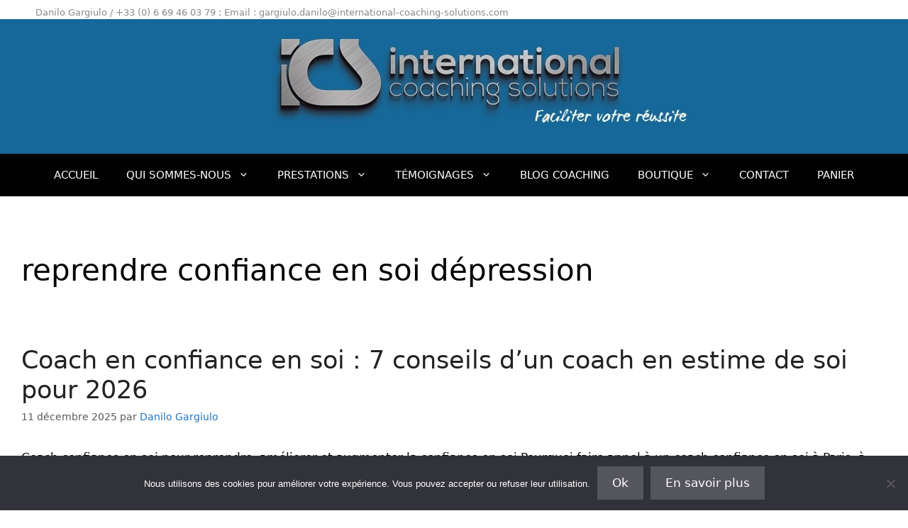

--- FILE ---
content_type: text/html; charset=UTF-8
request_url: https://www.international-coaching-solutions.fr/tag/reprendre-confiance-en-soi-depression/
body_size: 24690
content:
<!DOCTYPE html>
<html lang="fr-FR" prefix="og: http://ogp.me/ns#">
<head>
	<meta charset="UTF-8">
	
<meta name="viewport" content="width=device-width, initial-scale=1"><link rel="alternate" type="application/rss+xml" title="International Coaching Solutions : coaching en entreprise de dirigeants et managers, coach de vie à Paris et en ligne &raquo; Flux" href="https://www.international-coaching-solutions.fr/feed/" />
<link rel="alternate" type="application/rss+xml" title="International Coaching Solutions : coaching en entreprise de dirigeants et managers, coach de vie à Paris et en ligne &raquo; Flux des commentaires" href="https://www.international-coaching-solutions.fr/comments/feed/" />
<link rel="alternate" type="application/rss+xml" title="International Coaching Solutions : coaching en entreprise de dirigeants et managers, coach de vie à Paris et en ligne &raquo; Flux de l’étiquette reprendre confiance en soi dépression" href="https://www.international-coaching-solutions.fr/tag/reprendre-confiance-en-soi-depression/feed/" />
<style id='wp-img-auto-sizes-contain-inline-css'>
img:is([sizes=auto i],[sizes^="auto," i]){contain-intrinsic-size:3000px 1500px}
/*# sourceURL=wp-img-auto-sizes-contain-inline-css */
</style>
<link rel='stylesheet' id='aca33b9c04-css' href='https://www.international-coaching-solutions.fr/wp-content/plugins/squirrly-seo/view/assets/css/frontend.min.css?ver=12.4.15' media='all' />
<style id='wp-emoji-styles-inline-css'>

	img.wp-smiley, img.emoji {
		display: inline !important;
		border: none !important;
		box-shadow: none !important;
		height: 1em !important;
		width: 1em !important;
		margin: 0 0.07em !important;
		vertical-align: -0.1em !important;
		background: none !important;
		padding: 0 !important;
	}
/*# sourceURL=wp-emoji-styles-inline-css */
</style>
<style id='wp-block-library-inline-css'>
:root{--wp-block-synced-color:#7a00df;--wp-block-synced-color--rgb:122,0,223;--wp-bound-block-color:var(--wp-block-synced-color);--wp-editor-canvas-background:#ddd;--wp-admin-theme-color:#007cba;--wp-admin-theme-color--rgb:0,124,186;--wp-admin-theme-color-darker-10:#006ba1;--wp-admin-theme-color-darker-10--rgb:0,107,160.5;--wp-admin-theme-color-darker-20:#005a87;--wp-admin-theme-color-darker-20--rgb:0,90,135;--wp-admin-border-width-focus:2px}@media (min-resolution:192dpi){:root{--wp-admin-border-width-focus:1.5px}}.wp-element-button{cursor:pointer}:root .has-very-light-gray-background-color{background-color:#eee}:root .has-very-dark-gray-background-color{background-color:#313131}:root .has-very-light-gray-color{color:#eee}:root .has-very-dark-gray-color{color:#313131}:root .has-vivid-green-cyan-to-vivid-cyan-blue-gradient-background{background:linear-gradient(135deg,#00d084,#0693e3)}:root .has-purple-crush-gradient-background{background:linear-gradient(135deg,#34e2e4,#4721fb 50%,#ab1dfe)}:root .has-hazy-dawn-gradient-background{background:linear-gradient(135deg,#faaca8,#dad0ec)}:root .has-subdued-olive-gradient-background{background:linear-gradient(135deg,#fafae1,#67a671)}:root .has-atomic-cream-gradient-background{background:linear-gradient(135deg,#fdd79a,#004a59)}:root .has-nightshade-gradient-background{background:linear-gradient(135deg,#330968,#31cdcf)}:root .has-midnight-gradient-background{background:linear-gradient(135deg,#020381,#2874fc)}:root{--wp--preset--font-size--normal:16px;--wp--preset--font-size--huge:42px}.has-regular-font-size{font-size:1em}.has-larger-font-size{font-size:2.625em}.has-normal-font-size{font-size:var(--wp--preset--font-size--normal)}.has-huge-font-size{font-size:var(--wp--preset--font-size--huge)}.has-text-align-center{text-align:center}.has-text-align-left{text-align:left}.has-text-align-right{text-align:right}.has-fit-text{white-space:nowrap!important}#end-resizable-editor-section{display:none}.aligncenter{clear:both}.items-justified-left{justify-content:flex-start}.items-justified-center{justify-content:center}.items-justified-right{justify-content:flex-end}.items-justified-space-between{justify-content:space-between}.screen-reader-text{border:0;clip-path:inset(50%);height:1px;margin:-1px;overflow:hidden;padding:0;position:absolute;width:1px;word-wrap:normal!important}.screen-reader-text:focus{background-color:#ddd;clip-path:none;color:#444;display:block;font-size:1em;height:auto;left:5px;line-height:normal;padding:15px 23px 14px;text-decoration:none;top:5px;width:auto;z-index:100000}html :where(.has-border-color){border-style:solid}html :where([style*=border-top-color]){border-top-style:solid}html :where([style*=border-right-color]){border-right-style:solid}html :where([style*=border-bottom-color]){border-bottom-style:solid}html :where([style*=border-left-color]){border-left-style:solid}html :where([style*=border-width]){border-style:solid}html :where([style*=border-top-width]){border-top-style:solid}html :where([style*=border-right-width]){border-right-style:solid}html :where([style*=border-bottom-width]){border-bottom-style:solid}html :where([style*=border-left-width]){border-left-style:solid}html :where(img[class*=wp-image-]){height:auto;max-width:100%}:where(figure){margin:0 0 1em}html :where(.is-position-sticky){--wp-admin--admin-bar--position-offset:var(--wp-admin--admin-bar--height,0px)}@media screen and (max-width:600px){html :where(.is-position-sticky){--wp-admin--admin-bar--position-offset:0px}}

/*# sourceURL=wp-block-library-inline-css */
</style><style id='wp-block-heading-inline-css'>
h1:where(.wp-block-heading).has-background,h2:where(.wp-block-heading).has-background,h3:where(.wp-block-heading).has-background,h4:where(.wp-block-heading).has-background,h5:where(.wp-block-heading).has-background,h6:where(.wp-block-heading).has-background{padding:1.25em 2.375em}h1.has-text-align-left[style*=writing-mode]:where([style*=vertical-lr]),h1.has-text-align-right[style*=writing-mode]:where([style*=vertical-rl]),h2.has-text-align-left[style*=writing-mode]:where([style*=vertical-lr]),h2.has-text-align-right[style*=writing-mode]:where([style*=vertical-rl]),h3.has-text-align-left[style*=writing-mode]:where([style*=vertical-lr]),h3.has-text-align-right[style*=writing-mode]:where([style*=vertical-rl]),h4.has-text-align-left[style*=writing-mode]:where([style*=vertical-lr]),h4.has-text-align-right[style*=writing-mode]:where([style*=vertical-rl]),h5.has-text-align-left[style*=writing-mode]:where([style*=vertical-lr]),h5.has-text-align-right[style*=writing-mode]:where([style*=vertical-rl]),h6.has-text-align-left[style*=writing-mode]:where([style*=vertical-lr]),h6.has-text-align-right[style*=writing-mode]:where([style*=vertical-rl]){rotate:180deg}
/*# sourceURL=https://www.international-coaching-solutions.fr/wp-includes/blocks/heading/style.min.css */
</style>
<style id='wp-block-paragraph-inline-css'>
.is-small-text{font-size:.875em}.is-regular-text{font-size:1em}.is-large-text{font-size:2.25em}.is-larger-text{font-size:3em}.has-drop-cap:not(:focus):first-letter{float:left;font-size:8.4em;font-style:normal;font-weight:100;line-height:.68;margin:.05em .1em 0 0;text-transform:uppercase}body.rtl .has-drop-cap:not(:focus):first-letter{float:none;margin-left:.1em}p.has-drop-cap.has-background{overflow:hidden}:root :where(p.has-background){padding:1.25em 2.375em}:where(p.has-text-color:not(.has-link-color)) a{color:inherit}p.has-text-align-left[style*="writing-mode:vertical-lr"],p.has-text-align-right[style*="writing-mode:vertical-rl"]{rotate:180deg}
/*# sourceURL=https://www.international-coaching-solutions.fr/wp-includes/blocks/paragraph/style.min.css */
</style>
<link rel='stylesheet' id='wc-blocks-style-css' href='https://www.international-coaching-solutions.fr/wp-content/plugins/woocommerce/assets/client/blocks/wc-blocks.css?ver=wc-10.4.3' media='all' />
<style id='global-styles-inline-css'>
:root{--wp--preset--aspect-ratio--square: 1;--wp--preset--aspect-ratio--4-3: 4/3;--wp--preset--aspect-ratio--3-4: 3/4;--wp--preset--aspect-ratio--3-2: 3/2;--wp--preset--aspect-ratio--2-3: 2/3;--wp--preset--aspect-ratio--16-9: 16/9;--wp--preset--aspect-ratio--9-16: 9/16;--wp--preset--color--black: #000000;--wp--preset--color--cyan-bluish-gray: #abb8c3;--wp--preset--color--white: #ffffff;--wp--preset--color--pale-pink: #f78da7;--wp--preset--color--vivid-red: #cf2e2e;--wp--preset--color--luminous-vivid-orange: #ff6900;--wp--preset--color--luminous-vivid-amber: #fcb900;--wp--preset--color--light-green-cyan: #7bdcb5;--wp--preset--color--vivid-green-cyan: #00d084;--wp--preset--color--pale-cyan-blue: #8ed1fc;--wp--preset--color--vivid-cyan-blue: #0693e3;--wp--preset--color--vivid-purple: #9b51e0;--wp--preset--color--contrast: var(--contrast);--wp--preset--color--contrast-2: var(--contrast-2);--wp--preset--color--contrast-3: var(--contrast-3);--wp--preset--color--base: var(--base);--wp--preset--color--base-2: var(--base-2);--wp--preset--color--base-3: var(--base-3);--wp--preset--color--accent: var(--accent);--wp--preset--gradient--vivid-cyan-blue-to-vivid-purple: linear-gradient(135deg,rgb(6,147,227) 0%,rgb(155,81,224) 100%);--wp--preset--gradient--light-green-cyan-to-vivid-green-cyan: linear-gradient(135deg,rgb(122,220,180) 0%,rgb(0,208,130) 100%);--wp--preset--gradient--luminous-vivid-amber-to-luminous-vivid-orange: linear-gradient(135deg,rgb(252,185,0) 0%,rgb(255,105,0) 100%);--wp--preset--gradient--luminous-vivid-orange-to-vivid-red: linear-gradient(135deg,rgb(255,105,0) 0%,rgb(207,46,46) 100%);--wp--preset--gradient--very-light-gray-to-cyan-bluish-gray: linear-gradient(135deg,rgb(238,238,238) 0%,rgb(169,184,195) 100%);--wp--preset--gradient--cool-to-warm-spectrum: linear-gradient(135deg,rgb(74,234,220) 0%,rgb(151,120,209) 20%,rgb(207,42,186) 40%,rgb(238,44,130) 60%,rgb(251,105,98) 80%,rgb(254,248,76) 100%);--wp--preset--gradient--blush-light-purple: linear-gradient(135deg,rgb(255,206,236) 0%,rgb(152,150,240) 100%);--wp--preset--gradient--blush-bordeaux: linear-gradient(135deg,rgb(254,205,165) 0%,rgb(254,45,45) 50%,rgb(107,0,62) 100%);--wp--preset--gradient--luminous-dusk: linear-gradient(135deg,rgb(255,203,112) 0%,rgb(199,81,192) 50%,rgb(65,88,208) 100%);--wp--preset--gradient--pale-ocean: linear-gradient(135deg,rgb(255,245,203) 0%,rgb(182,227,212) 50%,rgb(51,167,181) 100%);--wp--preset--gradient--electric-grass: linear-gradient(135deg,rgb(202,248,128) 0%,rgb(113,206,126) 100%);--wp--preset--gradient--midnight: linear-gradient(135deg,rgb(2,3,129) 0%,rgb(40,116,252) 100%);--wp--preset--font-size--small: 13px;--wp--preset--font-size--medium: 20px;--wp--preset--font-size--large: 36px;--wp--preset--font-size--x-large: 42px;--wp--preset--spacing--20: 0.44rem;--wp--preset--spacing--30: 0.67rem;--wp--preset--spacing--40: 1rem;--wp--preset--spacing--50: 1.5rem;--wp--preset--spacing--60: 2.25rem;--wp--preset--spacing--70: 3.38rem;--wp--preset--spacing--80: 5.06rem;--wp--preset--shadow--natural: 6px 6px 9px rgba(0, 0, 0, 0.2);--wp--preset--shadow--deep: 12px 12px 50px rgba(0, 0, 0, 0.4);--wp--preset--shadow--sharp: 6px 6px 0px rgba(0, 0, 0, 0.2);--wp--preset--shadow--outlined: 6px 6px 0px -3px rgb(255, 255, 255), 6px 6px rgb(0, 0, 0);--wp--preset--shadow--crisp: 6px 6px 0px rgb(0, 0, 0);}:where(.is-layout-flex){gap: 0.5em;}:where(.is-layout-grid){gap: 0.5em;}body .is-layout-flex{display: flex;}.is-layout-flex{flex-wrap: wrap;align-items: center;}.is-layout-flex > :is(*, div){margin: 0;}body .is-layout-grid{display: grid;}.is-layout-grid > :is(*, div){margin: 0;}:where(.wp-block-columns.is-layout-flex){gap: 2em;}:where(.wp-block-columns.is-layout-grid){gap: 2em;}:where(.wp-block-post-template.is-layout-flex){gap: 1.25em;}:where(.wp-block-post-template.is-layout-grid){gap: 1.25em;}.has-black-color{color: var(--wp--preset--color--black) !important;}.has-cyan-bluish-gray-color{color: var(--wp--preset--color--cyan-bluish-gray) !important;}.has-white-color{color: var(--wp--preset--color--white) !important;}.has-pale-pink-color{color: var(--wp--preset--color--pale-pink) !important;}.has-vivid-red-color{color: var(--wp--preset--color--vivid-red) !important;}.has-luminous-vivid-orange-color{color: var(--wp--preset--color--luminous-vivid-orange) !important;}.has-luminous-vivid-amber-color{color: var(--wp--preset--color--luminous-vivid-amber) !important;}.has-light-green-cyan-color{color: var(--wp--preset--color--light-green-cyan) !important;}.has-vivid-green-cyan-color{color: var(--wp--preset--color--vivid-green-cyan) !important;}.has-pale-cyan-blue-color{color: var(--wp--preset--color--pale-cyan-blue) !important;}.has-vivid-cyan-blue-color{color: var(--wp--preset--color--vivid-cyan-blue) !important;}.has-vivid-purple-color{color: var(--wp--preset--color--vivid-purple) !important;}.has-black-background-color{background-color: var(--wp--preset--color--black) !important;}.has-cyan-bluish-gray-background-color{background-color: var(--wp--preset--color--cyan-bluish-gray) !important;}.has-white-background-color{background-color: var(--wp--preset--color--white) !important;}.has-pale-pink-background-color{background-color: var(--wp--preset--color--pale-pink) !important;}.has-vivid-red-background-color{background-color: var(--wp--preset--color--vivid-red) !important;}.has-luminous-vivid-orange-background-color{background-color: var(--wp--preset--color--luminous-vivid-orange) !important;}.has-luminous-vivid-amber-background-color{background-color: var(--wp--preset--color--luminous-vivid-amber) !important;}.has-light-green-cyan-background-color{background-color: var(--wp--preset--color--light-green-cyan) !important;}.has-vivid-green-cyan-background-color{background-color: var(--wp--preset--color--vivid-green-cyan) !important;}.has-pale-cyan-blue-background-color{background-color: var(--wp--preset--color--pale-cyan-blue) !important;}.has-vivid-cyan-blue-background-color{background-color: var(--wp--preset--color--vivid-cyan-blue) !important;}.has-vivid-purple-background-color{background-color: var(--wp--preset--color--vivid-purple) !important;}.has-black-border-color{border-color: var(--wp--preset--color--black) !important;}.has-cyan-bluish-gray-border-color{border-color: var(--wp--preset--color--cyan-bluish-gray) !important;}.has-white-border-color{border-color: var(--wp--preset--color--white) !important;}.has-pale-pink-border-color{border-color: var(--wp--preset--color--pale-pink) !important;}.has-vivid-red-border-color{border-color: var(--wp--preset--color--vivid-red) !important;}.has-luminous-vivid-orange-border-color{border-color: var(--wp--preset--color--luminous-vivid-orange) !important;}.has-luminous-vivid-amber-border-color{border-color: var(--wp--preset--color--luminous-vivid-amber) !important;}.has-light-green-cyan-border-color{border-color: var(--wp--preset--color--light-green-cyan) !important;}.has-vivid-green-cyan-border-color{border-color: var(--wp--preset--color--vivid-green-cyan) !important;}.has-pale-cyan-blue-border-color{border-color: var(--wp--preset--color--pale-cyan-blue) !important;}.has-vivid-cyan-blue-border-color{border-color: var(--wp--preset--color--vivid-cyan-blue) !important;}.has-vivid-purple-border-color{border-color: var(--wp--preset--color--vivid-purple) !important;}.has-vivid-cyan-blue-to-vivid-purple-gradient-background{background: var(--wp--preset--gradient--vivid-cyan-blue-to-vivid-purple) !important;}.has-light-green-cyan-to-vivid-green-cyan-gradient-background{background: var(--wp--preset--gradient--light-green-cyan-to-vivid-green-cyan) !important;}.has-luminous-vivid-amber-to-luminous-vivid-orange-gradient-background{background: var(--wp--preset--gradient--luminous-vivid-amber-to-luminous-vivid-orange) !important;}.has-luminous-vivid-orange-to-vivid-red-gradient-background{background: var(--wp--preset--gradient--luminous-vivid-orange-to-vivid-red) !important;}.has-very-light-gray-to-cyan-bluish-gray-gradient-background{background: var(--wp--preset--gradient--very-light-gray-to-cyan-bluish-gray) !important;}.has-cool-to-warm-spectrum-gradient-background{background: var(--wp--preset--gradient--cool-to-warm-spectrum) !important;}.has-blush-light-purple-gradient-background{background: var(--wp--preset--gradient--blush-light-purple) !important;}.has-blush-bordeaux-gradient-background{background: var(--wp--preset--gradient--blush-bordeaux) !important;}.has-luminous-dusk-gradient-background{background: var(--wp--preset--gradient--luminous-dusk) !important;}.has-pale-ocean-gradient-background{background: var(--wp--preset--gradient--pale-ocean) !important;}.has-electric-grass-gradient-background{background: var(--wp--preset--gradient--electric-grass) !important;}.has-midnight-gradient-background{background: var(--wp--preset--gradient--midnight) !important;}.has-small-font-size{font-size: var(--wp--preset--font-size--small) !important;}.has-medium-font-size{font-size: var(--wp--preset--font-size--medium) !important;}.has-large-font-size{font-size: var(--wp--preset--font-size--large) !important;}.has-x-large-font-size{font-size: var(--wp--preset--font-size--x-large) !important;}
/*# sourceURL=global-styles-inline-css */
</style>

<style id='classic-theme-styles-inline-css'>
/*! This file is auto-generated */
.wp-block-button__link{color:#fff;background-color:#32373c;border-radius:9999px;box-shadow:none;text-decoration:none;padding:calc(.667em + 2px) calc(1.333em + 2px);font-size:1.125em}.wp-block-file__button{background:#32373c;color:#fff;text-decoration:none}
/*# sourceURL=/wp-includes/css/classic-themes.min.css */
</style>
<link rel='stylesheet' id='cookie-notice-front-css' href='https://www.international-coaching-solutions.fr/wp-content/plugins/cookie-notice/css/front.min.css?ver=2.5.11' media='all' />
<link rel='stylesheet' id='woocommerce-layout-css' href='https://www.international-coaching-solutions.fr/wp-content/plugins/woocommerce/assets/css/woocommerce-layout.css?ver=10.4.3' media='all' />
<link rel='stylesheet' id='woocommerce-smallscreen-css' href='https://www.international-coaching-solutions.fr/wp-content/plugins/woocommerce/assets/css/woocommerce-smallscreen.css?ver=10.4.3' media='only screen and (max-width: 768px)' />
<link rel='stylesheet' id='woocommerce-general-css' href='https://www.international-coaching-solutions.fr/wp-content/plugins/woocommerce/assets/css/woocommerce.css?ver=10.4.3' media='all' />
<style id='woocommerce-general-inline-css'>
.woocommerce .page-header-image-single {display: none;}.woocommerce .entry-content,.woocommerce .product .entry-summary {margin-top: 0;}.related.products {clear: both;}.checkout-subscribe-prompt.clear {visibility: visible;height: initial;width: initial;}@media (max-width:768px) {.woocommerce .woocommerce-ordering,.woocommerce-page .woocommerce-ordering {float: none;}.woocommerce .woocommerce-ordering select {max-width: 100%;}.woocommerce ul.products li.product,.woocommerce-page ul.products li.product,.woocommerce-page[class*=columns-] ul.products li.product,.woocommerce[class*=columns-] ul.products li.product {width: 100%;float: none;}}
/*# sourceURL=woocommerce-general-inline-css */
</style>
<style id='woocommerce-inline-inline-css'>
.woocommerce form .form-row .required { visibility: visible; }
/*# sourceURL=woocommerce-inline-inline-css */
</style>
<link rel='stylesheet' id='generate-widget-areas-css' href='https://www.international-coaching-solutions.fr/wp-content/themes/generatepress/assets/css/components/widget-areas.min.css?ver=3.6.1' media='all' />
<link rel='stylesheet' id='generate-style-css' href='https://www.international-coaching-solutions.fr/wp-content/themes/generatepress/assets/css/main.min.css?ver=3.6.1' media='all' />
<style id='generate-style-inline-css'>
.is-right-sidebar{width:30%;}.is-left-sidebar{width:30%;}.site-content .content-area{width:100%;}@media (max-width: 768px){.main-navigation .menu-toggle,.sidebar-nav-mobile:not(#sticky-placeholder){display:block;}.main-navigation ul,.gen-sidebar-nav,.main-navigation:not(.slideout-navigation):not(.toggled) .main-nav > ul,.has-inline-mobile-toggle #site-navigation .inside-navigation > *:not(.navigation-search):not(.main-nav){display:none;}.nav-align-right .inside-navigation,.nav-align-center .inside-navigation{justify-content:space-between;}}
.dynamic-author-image-rounded{border-radius:100%;}.dynamic-featured-image, .dynamic-author-image{vertical-align:middle;}.one-container.blog .dynamic-content-template:not(:last-child), .one-container.archive .dynamic-content-template:not(:last-child){padding-bottom:0px;}.dynamic-entry-excerpt > p:last-child{margin-bottom:0px;}
/*# sourceURL=generate-style-inline-css */
</style>
<link rel='stylesheet' id='generatepress-dynamic-css' href='https://www.international-coaching-solutions.fr/wp-content/uploads/generatepress/style.min.css?ver=1764620500' media='all' />
<script src="https://www.international-coaching-solutions.fr/wp-includes/js/jquery/jquery.min.js?ver=3.7.1" id="jquery-core-js"></script>
<script src="https://www.international-coaching-solutions.fr/wp-includes/js/jquery/jquery-migrate.min.js?ver=3.4.1" id="jquery-migrate-js"></script>
<script src="https://www.international-coaching-solutions.fr/wp-content/plugins/woocommerce/assets/js/jquery-blockui/jquery.blockUI.min.js?ver=2.7.0-wc.10.4.3" id="wc-jquery-blockui-js" defer data-wp-strategy="defer"></script>
<script id="wc-add-to-cart-js-extra">
var wc_add_to_cart_params = {"ajax_url":"/wp-admin/admin-ajax.php","wc_ajax_url":"/?wc-ajax=%%endpoint%%","i18n_view_cart":"Voir le panier","cart_url":"https://www.international-coaching-solutions.fr/panier/","is_cart":"","cart_redirect_after_add":"no"};
//# sourceURL=wc-add-to-cart-js-extra
</script>
<script src="https://www.international-coaching-solutions.fr/wp-content/plugins/woocommerce/assets/js/frontend/add-to-cart.min.js?ver=10.4.3" id="wc-add-to-cart-js" defer data-wp-strategy="defer"></script>
<script src="https://www.international-coaching-solutions.fr/wp-content/plugins/woocommerce/assets/js/js-cookie/js.cookie.min.js?ver=2.1.4-wc.10.4.3" id="wc-js-cookie-js" defer data-wp-strategy="defer"></script>
<script id="woocommerce-js-extra">
var woocommerce_params = {"ajax_url":"/wp-admin/admin-ajax.php","wc_ajax_url":"/?wc-ajax=%%endpoint%%","i18n_password_show":"Afficher le mot de passe","i18n_password_hide":"Masquer le mot de passe"};
//# sourceURL=woocommerce-js-extra
</script>
<script src="https://www.international-coaching-solutions.fr/wp-content/plugins/woocommerce/assets/js/frontend/woocommerce.min.js?ver=10.4.3" id="woocommerce-js" defer data-wp-strategy="defer"></script>
<link rel="https://api.w.org/" href="https://www.international-coaching-solutions.fr/wp-json/" /><link rel="alternate" title="JSON" type="application/json" href="https://www.international-coaching-solutions.fr/wp-json/wp/v2/tags/7344" /><link rel="EditURI" type="application/rsd+xml" title="RSD" href="https://www.international-coaching-solutions.fr/xmlrpc.php?rsd" />
<meta name="generator" content="WordPress 6.9" />
<meta name="generator" content="WooCommerce 10.4.3" />
	<noscript><style>.woocommerce-product-gallery{ opacity: 1 !important; }</style></noscript>
	<!-- Google tag (gtag.js) -->
<!-- 
<script async src="https://www.googletagmanager.com/gtag/js?id=G-8V5LT026EF"></script>
<script>
  window.dataLayer = window.dataLayer || [];
  function gtag(){dataLayer.push(arguments);}
  gtag('js', new Date());

  gtag('config', 'G-8V5LT026EF');
</script>
-->

<script async custom-element="amp-analytics" src="https://cdn.ampproject.org/v0/amp-analytics-0.1.js"></script>
<amp-analytics type="gtag" data-credentials="include">
<script type="application/json">
{
  "vars" : {
    "gtag_id": "G-8V5LT026EF",
    "config" : {
      "G-8V5LT026EF": { "groups": "default" }
    }
  }
}
</script>
</amp-analytics>
<style id="uagb-style-conditional-extension">@media (min-width: 1025px){body .uag-hide-desktop.uagb-google-map__wrap,body .uag-hide-desktop{display:none !important}}@media (min-width: 768px) and (max-width: 1024px){body .uag-hide-tab.uagb-google-map__wrap,body .uag-hide-tab{display:none !important}}@media (max-width: 767px){body .uag-hide-mob.uagb-google-map__wrap,body .uag-hide-mob{display:none !important}}</style><title>reprendre confiance en soi dépression &#124; International Coaching Solutions : coaching en entreprise de dirigeants et managers, coach de vie à Paris et en ligne</title>


<!-- SEO by Squirrly SEO 12.4.15 - https://plugin.squirrly.co/ -->

<meta name="robots" content="index,follow">
<meta name="googlebot" content="index,follow,max-snippet:-1,max-image-preview:large,max-video-preview:-1">
<meta name="bingbot" content="index,follow,max-snippet:-1,max-image-preview:large,max-video-preview:-1">

<meta name="keywords" content="aider à prendre confiance en soi,améliorer la confiance en soi,améliorer son couple,apprendre a avoir confiance en soi,apprendre a prendre confiance en soi,augmenter confiance en soi,augmenter sa confiance en soi,avoir confiance en soi,avoir confiance en soi couple,avoir confiance en soi dans le couple,avoir confiance en soi dans son couple,avoir confiance en soi dans un couple,avoir confiance en soit,besoin de prendre confiance en soi,cherche coach de vie,coach confiance en soi,Coach confiance en soi : développer l&#039;estime de soi pour changer votre vie,coach confiance en soi en ligne,coach confiance en soi la roche sur yon,coach confiance en soi le mans,coach confiance en soi liege,coach confiance en soi lille,coach confiance en soi limoges,coach confiance en soi lyon,coach confiance en soi paris,coach de confiance en soi paris,coach ou consultant pour etudiant paris,coach pour prendre confiance en soi,coach pour reprendre confiance en soi,coach pour reprendre confiance en soi ile de france,coach pour reprendre confiance en soi paris,coach pour reprendre confiance en soi région parisienne,coach pour retrouver confiance en soi,coach pour retrouver confiance en soi toulouse,coaching confiance en soi,coaching confiance en soi paris,coaching developpement personnel,coaching manque confiance,coaching pour entretien d&#039;embauche nancy,coaching pour prendre confiance en soi,coaching pour reprendre confiance en soi,coaching pour retrouver confiance en soi,coaching pour réussir,coatching confiance en soi pour etudiants a paris,combattre manque confiance soi,comment améliorer sa confiance en soi,comment augmenter la confiance en soi,comment augmenter sa confiance en soi,comment avoir confiance en soi,comment avoir confiance en soi en couple,comment avoir confiance en soi pdf,comment avoir une confiance en soi,comment avoire confiance en soi,comment développer la confiance en soi,comment être en couple,comment faire confiance en soi,comment gagner confiance en soi,comment peut on reprendre confiance en soi,comment prendre confiance en soi,comment prendre confiance en soi dans un couple,comment prendre confiance en soi en voiture,comment prendre confiance en soi et s affirmer,comment prendre confiance en soi football,comment prendre confiance en soi meme,comment prendre confiance en soi psychologie,comment prendre confiance en soi stress,comment prendre confiance en soi traitement,comment regagner confiance en soi,comment reprendre confiance après une rupture,comment reprendre confiance en soi,comment reprendre confiance en soi après avoir été trompée,comment reprendre confiance en soi après infidélité,comment reprendre confiance en soi après plusieurs échecs,comment reprendre confiance en soi apres rupture,comment reprendre confiance en soi après un échec,comment reprendre confiance en soi apres une infidelité,comment reprendre confiance en soi après une rupture,comment reprendre confiance en soi au football,comment reprendre confiance en soi au travail,comment reprendre confiance en soi dans le travail,comment reprendre confiance en soi dans son couple,comment reprendre confiance en soi dans un couple,comment reprendre confiance en soi en amour,comment reprendre confiance en soi en couple,comment reprendre confiance en soi face a un manipulateur,comment reprendre confiance en soi homme,comment reprendre confiance en soi meme,comment reprendre confiance en soi pdf,comment reprendre confiance en soi psychologie,comment reprendre confiance en soi quand tout va mal,comment reprendre confiance en soi rapidement,comment reprendre confiance en soi sport,comment retrouver confiance en soi,comment retrouver confiance en soi rapidement,confiance client,confiance en soi,confiance en soi amour,confiance en soi apres un echec,confiance en soi apres une infidelite,confiance en soi après une rupture,confiance en soi article,confiance en soi au travail,confiance en soi avec les femmes,confiance en soi avec les hommes,confiance en soi bien etre,confiance en soi blog,confiance en soi bruxelles,confiance en soi coach,confiance en soi coaching,confiance en soi comment faire,confiance en soi conseil,confiance en soi conseils,confiance en soi couple,confiance en soi cours,confiance en soi dans le travail,confiance en soi dans un couple,confiance en soi dans une relation,confiance en soi developpement personnel,confiance en soi drague,confiance en soi en amour,confiance en soi estime de soi,confiance en soi et couple,confiance en soi et sport,confiance en soi femme,confiance en soi filles,confiance en soi formation,confiance en soi formation belgique,confiance en soi gagner,confiance en soi geneve,confiance en soi grenoble,confiance en soi grossesse,confiance en soi groupe,confiance en soi homme,confiance en soi importance,confiance en soi inebranlable,confiance en soi infirmier,confiance en soi jalousie,confiance en soi jalousie amoureuse,confiance en soi jeune adulte,confiance en soi lyon,confiance en soi management,confiance en soi meme,confiance en soi méthode,confiance en soi nancy,confiance en soi nantes,confiance en soi neuchâtel,confiance en soi nouveau travail,confiance en soi nulle,confiance en soi objectifs,confiance en soi oral,confiance en soi outils,confiance en soi pour un commercial,confiance en soi pour une femme,confiance en soi quand on est moche,confiance en soi que faire,confiance en soi québec,confiance en soi qui consulter,confiance en soi quotidien,confiance en soi regard des autres,confiance en soi regarder dans les yeux,confiance en soi relation amoureuse,confiance en soi rennes,confiance en soi retrouver,confiance en soi réussite scolaire,confiance en soi rupture,confiance en soi rupture amoureuse,confiance en soi soignant,confiance en soi soins infirmiers,confiance en soi solution,confiance en soi stage,confiance en soi surdoué,confiance en soi timidité,confiance en soi toulouse,confiance en soi travail,confiance en soi voiture,confiance en soit,confianceensoi,confience en soi,conseil couple,conseils couple,couple en danger,couple en danger après bébé,couple en danger comment faire,couple en danger comment reagir,couple en danger dépression,couple en danger les signes,couple en danger que faire,couple en danger qui consulter,couple en difficulté,couple en péril,couple mixte danger,couple trop fusionnel danger,danger couple fusionnel,danger du couple fusionnel,danger du couple libre,danger routine couple,depression couple en danger,développement personnel confiance en soi,ebook coaching pour réussir,elle ma trompé,elle me trompe,établir une relation de confiance,étapes pour prendre confiance en soi,formation confiance en soi,gagner confiance en soi couple,la confiance en soi,la confiance en soi un gage de réussite,la confience en soi,la peur de la solitude,la relation de confiance,la relation de couple,la solitude dans le couple,la solitude en couple,le manque de confiance en soi en couple,livre numérique développement personnel confiance en soi,manque confiance en soi,manque confiance en soi couple,manque de confiance en soi,manque de confiance en soi couple,manque de confiance en soi dans le couple,manque de confiance en soi dans son couple,manque de confiance en soi detruit mon couple,manque de confiance en soi et couple,manque de confiance en soi et vie de couple,outils pour reprendre confiance en soi,pas confiance en soi,pas confiance en soi couple,perte confiance en soi couple,perte de confiance en soi,perte de confiance en soi couple,perte de confiance en soi dans un couple,perte de confiance en soi en couple,peur aimer,peur amour,peur de la vie de couple,peur de vivre en couple,peur du couple,peur engagement,peur engagement femme,peut on reprendre confiance en soi,phobie du couple,phobie engagement,pour avoir confiance en soi,pour réussir dans la vie,prendre confiance en soi,prendre confiance en soi a 40 ans,prendre confiance en soi à l&#039;oral,prendre confiance en soi apres burn out,prendre confiance en soi apres un licenciement,prendre confiance en soi au quotidien,prendre confiance en soi au volant,prendre confiance en soi avec les femmes,prendre confiance en soi coach,prendre confiance en soi conseil,prendre confiance en soi dans son couple,prendre confiance en soi de l&#039;intérieur,prendre confiance en soi devant les autres,prendre confiance en soi drague,prendre confiance en soi en voiture,prendre confiance en soi et s&#039;affirmer,prendre confiance en soi formation,prendre confiance en soi jalousie,prendre confiance en soi par le sport,prendre confiance en soi permis,prendre confiance en soi pour attirer les hommes,prendre confiance en soi pour chanter,prendre confiance en soi pour draguer,prendre confiance en soi pour faire l&#039;amour,prendre confiance en soi pour le permis,prendre confiance en soi rapidement,prendre confiance en soi s&#039;affirmer,prendre confiance en soi stage,prendre confiance en soi test,probleme de confiance en soi couple,probleme de confiance en soi dans un couple,que faire pour reprendre confiance en soi,quelques conseils pour reprendre confiance en soi,question amour couple,qui aller voir pour reprendre confiance en soi,qui consulter pour prendre confiance en soi,relation confiance,relation confiance clients,relation de confiance,remede pour reprendre confiance en soi,reprendre confiance en la vie,reprendre confiance en soi,reprendre confiance en soi apres accouchement,reprendre confiance en soi après infidélité,reprendre confiance en soi apres rupture,reprendre confiance en soi après un burn out,reprendre confiance en soi apres un cancer,reprendre confiance en soi apres un traumatisme,reprendre confiance en soi apres une agression,reprendre confiance en soi apres une deception,reprendre confiance en soi apres une grossesse,reprendre confiance en soi apres une infidelite,reprendre confiance en soi apres une maladie,reprendre confiance en soi apres une separation,reprendre confiance en soi apres une trahison,reprendre confiance en soi au lit,reprendre confiance en soi avec les hommes,reprendre confiance en soi chomage,reprendre confiance en soi coach,reprendre confiance en soi comment faire,reprendre confiance en soi couple,reprendre confiance en soi dans la vie,reprendre confiance en soi dans le couple,reprendre confiance en soi dans le sport,reprendre confiance en soi dans le travail,reprendre confiance en soi dépression,reprendre confiance en soi en conduite,reprendre confiance en soi en sport,reprendre confiance en soi et estime de soi,reprendre confiance en soi et vaincre la timidité,reprendre confiance en soi femme,reprendre confiance en soi foot,reprendre confiance en soi football,reprendre confiance en soi homme,reprendre confiance en soi lyon,reprendre confiance en soi meme,reprendre confiance en soi methode,reprendre confiance en soi nantes,reprendre confiance en soi physiquement,reprendre confiance en soi pour conduire,reprendre confiance en soi pour la conduite,reprendre confiance en soi pour maigrir,reprendre confiance en soi professionnellement,reprendre confiance en soi que faire,reprendre confiance en soi sport,reprendre confiance en soi travail,retrouver confiance en soi,retrouver confiance en soi apres echec,retrouver confiance en soi après infidelité,retrouver confiance en soi après rupture,retrouver confiance en soi apres un echec,retrouver confiance en soi apres un licenciement,retrouver confiance en soi après une dépression,retrouver confiance en soi apres une separation,retrouver confiance en soi comment,retrouver confiance en soi couple,retrouver confiance en soi dans le sport,retrouver confiance en soi en couple,retrouver confiance en soi et en l&#039;autre,retrouver confiance en soi homme,retrouver confiance en soi lyon,retrouver confiance en soi pour sauver son couple,retrouver confiance en soi sport,retrouver la confiance en soi,réussir vie de couple,rituel pour reprendre confiance en soi,rupture reprendre confiance en soi,s affirmer prendre confiance en soi,sauver couple,sauver mon couple,solitude couple,stage confiance en soi,technique pour reprendre confiance en soi,thérapie reprendre confiance en soi,Tout pour réussir sa vie,trucs pour reprendre confiance en soi,un temps pour reprendre confiance en soi,une relation de confiance,vie de couples" />
<link rel="canonical" href="https://www.international-coaching-solutions.fr/tag/reprendre-confiance-en-soi-depression/" />
<link rel="alternate" type="application/rss+xml" href="https://www.international-coaching-solutions.fr/sitemap.xml" />

<link href="/favicon.ico" rel="shortcut icon" type="image/x-icon" />
<link href="/touch-icon76.png" rel="apple-touch-icon" type="image/png" sizes="76x76" />
<link href="/touch-icon120.png" rel="apple-touch-icon" type="image/png" sizes="120x120" />
<link href="/touch-icon152.png" rel="apple-touch-icon" type="image/png" sizes="152x152" />
<link href="/touch-icon180.png" rel="apple-touch-icon" type="image/png" sizes="180x180" />
<link href="/touch-icon192.png" rel="apple-touch-icon" type="image/png" sizes="192x192" />
<link href="/touch-icon192.png" rel="icon" type="image/png" sizes="192x192" />

<meta name="dc.language" content="fr" />
<meta name="dc.language.iso" content="fr_FR" />
<meta name="dc.publisher" content="International Coaching Solutions : coaching en entreprise de dirigeants et managers, coach de vie à Paris et en ligne" />
<meta name="dc.title" content="reprendre confiance en soi dépression &#124; International Coaching Solutions : coaching en entreprise de dirigeants et managers, coach de vie à Paris et en ligne" />

<meta property="og:url" content="https://www.international-coaching-solutions.fr/tag/reprendre-confiance-en-soi-depression/" />
<meta property="og:title" content="reprendre confiance en soi dépression &#124; International Coaching" />
<meta property="og:description" content="" />
<meta property="og:type" content="website" />
<meta property="og:site_name" content="International Coaching Solutions : coaching en entreprise de dirigeants et managers, coach de vie à Paris et en ligne" />
<meta property="og:locale" content="fr_FR" />

<meta property="twitter:url" content="https://www.international-coaching-solutions.fr/tag/reprendre-confiance-en-soi-depression/" />
<meta property="twitter:title" content="reprendre confiance en soi dépression &#124; International Coaching" />
<meta property="twitter:description" content="" />
<meta property="twitter:domain" content="International Coaching Solutions : coaching en entreprise de dirigeants et managers, coach de vie à Paris et en ligne" />
<meta property="twitter:card" content="summary_large_image" />
<meta property="twitter:creator" content="@intcoasolutions" />
<meta property="twitter:site" content="@intcoasolutions" />
<script async src='https://www.googletagmanager.com/gtag/js?id=G-8V5LT026EF'></script><script>window.dataLayer = window.dataLayer || [];function gtag(){dataLayer.push(arguments);}gtag('js', new Date());gtag('config', 'G-8V5LT026EF');</script>
<!-- /SEO by Squirrly SEO - WordPress SEO Plugin -->


</head>

<body class="archive tag tag-reprendre-confiance-en-soi-depression tag-7344 wp-custom-logo wp-embed-responsive wp-theme-generatepress theme-generatepress cookies-not-set sticky-menu-no-transition sticky-enabled both-sticky-menu woocommerce-no-js no-sidebar nav-below-header separate-containers header-aligned-center dropdown-hover" itemtype="https://schema.org/Blog" itemscope>
	<a class="screen-reader-text skip-link" href="#content" title="Aller au contenu">Aller au contenu</a>		<div class="top-bar top-bar-align-left">
			<div class="inside-top-bar grid-container">
				<aside id="custom_html-3" class="widget_text widget inner-padding widget_custom_html"><div class="textwidget custom-html-widget">Danilo Gargiulo / +33 (0) 6 69 46 03 79 ; Email : gargiulo.danilo@international-coaching-solutions.com</div></aside>			</div>
		</div>
				<header class="site-header" id="masthead" aria-label="Site"  itemtype="https://schema.org/WPHeader" itemscope>
			<div class="inside-header grid-container">
				<div class="site-logo">
					<a href="https://www.international-coaching-solutions.fr/" rel="home">
						<img  class="header-image is-logo-image" alt="International Coaching Solutions : coaching en entreprise de dirigeants et managers, coach de vie à Paris et en ligne" src="https://www.international-coaching-solutions.fr/wp-content/uploads/2016/06/3logos-fr-2.jpg" width="756" height="150" />
					</a>
				</div>			</div>
		</header>
				<nav class="main-navigation nav-align-center sub-menu-right" id="site-navigation" aria-label="Principal"  itemtype="https://schema.org/SiteNavigationElement" itemscope>
			<div class="inside-navigation grid-container">
								<button class="menu-toggle" aria-controls="primary-menu" aria-expanded="false">
					<span class="gp-icon icon-menu-bars"><svg viewBox="0 0 512 512" aria-hidden="true" xmlns="http://www.w3.org/2000/svg" width="1em" height="1em"><path d="M0 96c0-13.255 10.745-24 24-24h464c13.255 0 24 10.745 24 24s-10.745 24-24 24H24c-13.255 0-24-10.745-24-24zm0 160c0-13.255 10.745-24 24-24h464c13.255 0 24 10.745 24 24s-10.745 24-24 24H24c-13.255 0-24-10.745-24-24zm0 160c0-13.255 10.745-24 24-24h464c13.255 0 24 10.745 24 24s-10.745 24-24 24H24c-13.255 0-24-10.745-24-24z" /></svg><svg viewBox="0 0 512 512" aria-hidden="true" xmlns="http://www.w3.org/2000/svg" width="1em" height="1em"><path d="M71.029 71.029c9.373-9.372 24.569-9.372 33.942 0L256 222.059l151.029-151.03c9.373-9.372 24.569-9.372 33.942 0 9.372 9.373 9.372 24.569 0 33.942L289.941 256l151.03 151.029c9.372 9.373 9.372 24.569 0 33.942-9.373 9.372-24.569 9.372-33.942 0L256 289.941l-151.029 151.03c-9.373 9.372-24.569 9.372-33.942 0-9.372-9.373-9.372-24.569 0-33.942L222.059 256 71.029 104.971c-9.372-9.373-9.372-24.569 0-33.942z" /></svg></span><span class="mobile-menu">Menu</span>				</button>
				<div id="primary-menu" class="main-nav"><ul id="menu-menu01" class=" menu sf-menu"><li id="menu-item-5" class="menu-item menu-item-type-custom menu-item-object-custom menu-item-home menu-item-5"><a href="https://www.international-coaching-solutions.fr/" title=" International Coaching Solutions">ACCUEIL</a></li>
<li id="menu-item-6" class="menu-item menu-item-type-custom menu-item-object-custom menu-item-has-children menu-item-6"><a>QUI SOMMES-NOUS<span role="presentation" class="dropdown-menu-toggle"><span class="gp-icon icon-arrow"><svg viewBox="0 0 330 512" aria-hidden="true" xmlns="http://www.w3.org/2000/svg" width="1em" height="1em"><path d="M305.913 197.085c0 2.266-1.133 4.815-2.833 6.514L171.087 335.593c-1.7 1.7-4.249 2.832-6.515 2.832s-4.815-1.133-6.515-2.832L26.064 203.599c-1.7-1.7-2.832-4.248-2.832-6.514s1.132-4.816 2.832-6.515l14.162-14.163c1.7-1.699 3.966-2.832 6.515-2.832 2.266 0 4.815 1.133 6.515 2.832l111.316 111.317 111.316-111.317c1.7-1.699 4.249-2.832 6.515-2.832s4.815 1.133 6.515 2.832l14.162 14.163c1.7 1.7 2.833 4.249 2.833 6.515z" /></svg></span></span></a>
<ul class="sub-menu">
	<li id="menu-item-226" class="menu-item menu-item-type-post_type menu-item-object-page menu-item-226"><a href="https://www.international-coaching-solutions.fr/notre-entreprise-et-son-fondateur/" title=" Danilo Gargiulo | International Coaching Solutions">Notre Entreprise</a></li>
	<li id="menu-item-8142" class="menu-item menu-item-type-post_type menu-item-object-page menu-item-8142"><a href="https://www.international-coaching-solutions.fr/trouver-un-coach/">Trouver un coach professionnel ou personnel à Paris ou en ligne</a></li>
	<li id="menu-item-228" class="menu-item menu-item-type-post_type menu-item-object-page menu-item-228"><a href="https://www.international-coaching-solutions.fr/f-a-q/">Questions fréquentes</a></li>
</ul>
</li>
<li id="menu-item-219" class="menu-item menu-item-type-custom menu-item-object-custom menu-item-has-children menu-item-219"><a>PRESTATIONS<span role="presentation" class="dropdown-menu-toggle"><span class="gp-icon icon-arrow"><svg viewBox="0 0 330 512" aria-hidden="true" xmlns="http://www.w3.org/2000/svg" width="1em" height="1em"><path d="M305.913 197.085c0 2.266-1.133 4.815-2.833 6.514L171.087 335.593c-1.7 1.7-4.249 2.832-6.515 2.832s-4.815-1.133-6.515-2.832L26.064 203.599c-1.7-1.7-2.832-4.248-2.832-6.514s1.132-4.816 2.832-6.515l14.162-14.163c1.7-1.699 3.966-2.832 6.515-2.832 2.266 0 4.815 1.133 6.515 2.832l111.316 111.317 111.316-111.317c1.7-1.699 4.249-2.832 6.515-2.832s4.815 1.133 6.515 2.832l14.162 14.163c1.7 1.7 2.833 4.249 2.833 6.515z" /></svg></span></span></a>
<ul class="sub-menu">
	<li id="menu-item-396" class="menu-item menu-item-type-custom menu-item-object-custom menu-item-has-children menu-item-396"><a>Coaching en entreprise<span role="presentation" class="dropdown-menu-toggle"><span class="gp-icon icon-arrow-right"><svg viewBox="0 0 192 512" aria-hidden="true" xmlns="http://www.w3.org/2000/svg" width="1em" height="1em" fill-rule="evenodd" clip-rule="evenodd" stroke-linejoin="round" stroke-miterlimit="1.414"><path d="M178.425 256.001c0 2.266-1.133 4.815-2.832 6.515L43.599 394.509c-1.7 1.7-4.248 2.833-6.514 2.833s-4.816-1.133-6.515-2.833l-14.163-14.162c-1.699-1.7-2.832-3.966-2.832-6.515 0-2.266 1.133-4.815 2.832-6.515l111.317-111.316L16.407 144.685c-1.699-1.7-2.832-4.249-2.832-6.515s1.133-4.815 2.832-6.515l14.163-14.162c1.7-1.7 4.249-2.833 6.515-2.833s4.815 1.133 6.514 2.833l131.994 131.993c1.7 1.7 2.832 4.249 2.832 6.515z" fill-rule="nonzero" /></svg></span></span></a>
	<ul class="sub-menu">
		<li id="menu-item-14038" class="menu-item menu-item-type-post_type menu-item-object-page menu-item-14038"><a href="https://www.international-coaching-solutions.fr/business-coach-pour-entrepreneurs/">Business coach pour entrepreneurs,business coaching pour chefs d’entreprise</a></li>
		<li id="menu-item-7719" class="menu-item menu-item-type-post_type menu-item-object-page menu-item-7719"><a href="https://www.international-coaching-solutions.fr/middle-management/">Middle management</a></li>
		<li id="menu-item-4741" class="menu-item menu-item-type-post_type menu-item-object-page menu-item-4741"><a href="https://www.international-coaching-solutions.fr/coach-en-communication/">Coach en communication et prise de parole en public</a></li>
		<li id="menu-item-3445" class="menu-item menu-item-type-post_type menu-item-object-page menu-item-3445"><a href="https://www.international-coaching-solutions.fr/cabinet-formation-professionnelle/">Cabinet de formation professionnelle</a></li>
		<li id="menu-item-4815" class="menu-item menu-item-type-post_type menu-item-object-page menu-item-4815"><a href="https://www.international-coaching-solutions.fr/cabinet-de-coaching/">Cabinet de coaching professionnel à Paris et à l’international</a></li>
		<li id="menu-item-4878" class="menu-item menu-item-type-post_type menu-item-object-page menu-item-4878"><a href="https://www.international-coaching-solutions.fr/cabinet-de-psychologie/">Coaching psychologique en entreprise</a></li>
		<li id="menu-item-3716" class="menu-item menu-item-type-post_type menu-item-object-page menu-item-3716"><a href="https://www.international-coaching-solutions.fr/agence-de-coaching/">Agence de coaching professionnel</a></li>
		<li id="menu-item-394" class="menu-item menu-item-type-post_type menu-item-object-page menu-item-394"><a href="https://www.international-coaching-solutions.fr/coach-marketing-coaching-marketing/">Coaching marketing</a></li>
		<li id="menu-item-4869" class="menu-item menu-item-type-post_type menu-item-object-page menu-item-4869"><a href="https://www.international-coaching-solutions.fr/consultant-seo/">Consultant seo en marketing et référencement naturel</a></li>
		<li id="menu-item-393" class="menu-item menu-item-type-post_type menu-item-object-page menu-item-393"><a href="https://www.international-coaching-solutions.fr/consulting-international/">Consulting international</a></li>
		<li id="menu-item-392" class="menu-item menu-item-type-post_type menu-item-object-page menu-item-392"><a href="https://www.international-coaching-solutions.fr/prestations-pour-les-entreprises-management-interculturel/">Formation management interculturel</a></li>
		<li id="menu-item-391" class="menu-item menu-item-type-post_type menu-item-object-page menu-item-391"><a href="https://www.international-coaching-solutions.fr/coaching-manager/">Coaching manager individuel et collectif</a></li>
		<li id="menu-item-390" class="menu-item menu-item-type-post_type menu-item-object-page menu-item-390"><a href="https://www.international-coaching-solutions.fr/prestations-pour-les-entreprises-mobilite-interne/">Mobilité interne</a></li>
		<li id="menu-item-389" class="menu-item menu-item-type-post_type menu-item-object-page menu-item-389"><a href="https://www.international-coaching-solutions.fr/outplacement-individuel/">Outplacement individuel</a></li>
		<li id="menu-item-388" class="menu-item menu-item-type-post_type menu-item-object-page menu-item-388"><a href="https://www.international-coaching-solutions.fr/conseil-recrutement-international-multilingue/">Recrutement à distance</a></li>
		<li id="menu-item-387" class="menu-item menu-item-type-post_type menu-item-object-page menu-item-387"><a href="https://www.international-coaching-solutions.fr/prestations-pour-les-entreprises-les-conflits-au-travail/">Les conflits au travail</a></li>
		<li id="menu-item-386" class="menu-item menu-item-type-post_type menu-item-object-page menu-item-386"><a href="https://www.international-coaching-solutions.fr/coaching-politique/">Coaching politique</a></li>
		<li id="menu-item-385" class="menu-item menu-item-type-post_type menu-item-object-page menu-item-385"><a href="https://www.international-coaching-solutions.fr/coaching-de-dirigeants/">Coaching de dirigeants</a></li>
		<li id="menu-item-8576" class="menu-item menu-item-type-post_type menu-item-object-page menu-item-8576"><a href="https://www.international-coaching-solutions.fr/negocier-son-depart/">Négocier son départ</a></li>
		<li id="menu-item-9099" class="menu-item menu-item-type-post_type menu-item-object-page menu-item-9099"><a href="https://www.international-coaching-solutions.fr/management-durable/">Management durable</a></li>
		<li id="menu-item-18893" class="menu-item menu-item-type-post_type menu-item-object-page menu-item-18893"><a href="https://www.international-coaching-solutions.fr/coaching-interculturel/">Coaching interculturel</a></li>
	</ul>
</li>
	<li id="menu-item-421" class="menu-item menu-item-type-custom menu-item-object-custom menu-item-has-children menu-item-421"><a>Coaching personnel<span role="presentation" class="dropdown-menu-toggle"><span class="gp-icon icon-arrow-right"><svg viewBox="0 0 192 512" aria-hidden="true" xmlns="http://www.w3.org/2000/svg" width="1em" height="1em" fill-rule="evenodd" clip-rule="evenodd" stroke-linejoin="round" stroke-miterlimit="1.414"><path d="M178.425 256.001c0 2.266-1.133 4.815-2.832 6.515L43.599 394.509c-1.7 1.7-4.248 2.833-6.514 2.833s-4.816-1.133-6.515-2.833l-14.163-14.162c-1.699-1.7-2.832-3.966-2.832-6.515 0-2.266 1.133-4.815 2.832-6.515l111.317-111.316L16.407 144.685c-1.699-1.7-2.832-4.249-2.832-6.515s1.133-4.815 2.832-6.515l14.163-14.162c1.7-1.7 4.249-2.833 6.515-2.833s4.815 1.133 6.514 2.833l131.994 131.993c1.7 1.7 2.832 4.249 2.832 6.515z" fill-rule="nonzero" /></svg></span></span></a>
	<ul class="sub-menu">
		<li id="menu-item-19540" class="menu-item menu-item-type-post_type menu-item-object-page menu-item-19540"><a href="https://www.international-coaching-solutions.fr/coach-en-developpement-personnel/">Coach en développement personnel</a></li>
		<li id="menu-item-4951" class="menu-item menu-item-type-post_type menu-item-object-page menu-item-4951"><a href="https://www.international-coaching-solutions.fr/coaching-individuel/">Coaching individuel</a></li>
		<li id="menu-item-5233" class="menu-item menu-item-type-post_type menu-item-object-page menu-item-5233"><a href="https://www.international-coaching-solutions.fr/coaching-personnel/">Coaching personnel</a></li>
		<li id="menu-item-4831" class="menu-item menu-item-type-post_type menu-item-object-page menu-item-4831"><a href="https://www.international-coaching-solutions.fr/coach-professionnel/">Coach professionnel</a></li>
		<li id="menu-item-3871" class="menu-item menu-item-type-post_type menu-item-object-page menu-item-3871"><a href="https://www.international-coaching-solutions.fr/coaching-solidaire/">Coaching solidaire</a></li>
		<li id="menu-item-5524" class="menu-item menu-item-type-post_type menu-item-object-page menu-item-5524"><a href="https://www.international-coaching-solutions.fr/coach-organisation-personnelle/">Coach organisation personnelle/professionnelle et en gestion du temps</a></li>
		<li id="menu-item-3164" class="menu-item menu-item-type-post_type menu-item-object-page menu-item-3164"><a href="https://www.international-coaching-solutions.fr/coach-par-telephone/">Coaching par téléphone</a></li>
		<li id="menu-item-422" class="menu-item menu-item-type-post_type menu-item-object-page menu-item-422"><a href="https://www.international-coaching-solutions.fr/coaching-pour-les-etudiants-de-psychologie-de-lied-paris-8/">Coaching pour les étudiants de psychologie de l’IED Paris 8</a></li>
		<li id="menu-item-423" class="menu-item menu-item-type-post_type menu-item-object-page menu-item-423"><a href="https://www.international-coaching-solutions.fr/coach-cv/">Coach CV : valorisez votre profil et retrouvez un emploi qui a du sens pour vous</a></li>
		<li id="menu-item-424" class="menu-item menu-item-type-post_type menu-item-object-page menu-item-424"><a href="https://www.international-coaching-solutions.fr/coaching-entretien-de-recrutement/">Coach en entretien d&#8217;embauche : le professionnel pour réussir votre entretien de recrutement</a></li>
		<li id="menu-item-4734" class="menu-item menu-item-type-post_type menu-item-object-page menu-item-4734"><a href="https://www.international-coaching-solutions.fr/coach-sante/">Coach santé</a></li>
		<li id="menu-item-425" class="menu-item menu-item-type-post_type menu-item-object-page menu-item-425"><a href="https://www.international-coaching-solutions.fr/coach-de-carriere/">Coach de carrière : Réussissez votre évolution professionnelle avec un accompagnement sur mesure</a></li>
		<li id="menu-item-3433" class="menu-item menu-item-type-post_type menu-item-object-page menu-item-3433"><a href="https://www.international-coaching-solutions.fr/coaching-de-vie-paris/">Coach de vie Paris</a></li>
		<li id="menu-item-3427" class="menu-item menu-item-type-post_type menu-item-object-page menu-item-3427"><a href="https://www.international-coaching-solutions.fr/coach-luxembourg/">Coach Luxembourg</a></li>
		<li id="menu-item-426" class="menu-item menu-item-type-post_type menu-item-object-page menu-item-426"><a href="https://www.international-coaching-solutions.fr/coach-expat/">Coach en expatriation</a></li>
		<li id="menu-item-4714" class="menu-item menu-item-type-post_type menu-item-object-page menu-item-4714"><a href="https://www.international-coaching-solutions.fr/coach-retraite/">Coach retraite</a></li>
		<li id="menu-item-427" class="menu-item menu-item-type-post_type menu-item-object-page menu-item-427"><a href="https://www.international-coaching-solutions.fr/coaching-en-ligne/">Coaching en ligne:plateforme de coaching professionnel/personnel à distance</a></li>
		<li id="menu-item-428" class="menu-item menu-item-type-post_type menu-item-object-page menu-item-428"><a href="https://www.international-coaching-solutions.fr/coaching-universitaire-coach-etudes/">Coach études supérieures</a></li>
		<li id="menu-item-4990" class="menu-item menu-item-type-post_type menu-item-object-page menu-item-4990"><a href="https://www.international-coaching-solutions.fr/coach-nutrition/">Coach en nutrition</a></li>
		<li id="menu-item-429" class="menu-item menu-item-type-post_type menu-item-object-page menu-item-429"><a href="https://www.international-coaching-solutions.fr/coach-de-vie-en-ligne/">Coach de vie en ligne</a></li>
		<li id="menu-item-430" class="menu-item menu-item-type-post_type menu-item-object-page menu-item-430"><a href="https://www.international-coaching-solutions.fr/coaching-conjugal-couple/">Coaching de couple</a></li>
		<li id="menu-item-4727" class="menu-item menu-item-type-post_type menu-item-object-page menu-item-4727"><a href="https://www.international-coaching-solutions.fr/coaching-intuitif-coach-intuitif/">Coaching intuitif</a></li>
		<li id="menu-item-431" class="menu-item menu-item-type-post_type menu-item-object-page menu-item-431"><a href="https://www.international-coaching-solutions.fr/love-coach-love-coaching-coach-drague/">Love coach : retrouvez la confiance en vous et en l’amour</a></li>
		<li id="menu-item-11883" class="menu-item menu-item-type-post_type menu-item-object-page menu-item-11883"><a href="https://www.international-coaching-solutions.fr/coaching-en-orientation-scolaire-et-professionnelle/">Coaching en orientation scolaire et professionnelle</a></li>
		<li id="menu-item-17765" class="menu-item menu-item-type-post_type menu-item-object-page menu-item-17765"><a href="https://www.international-coaching-solutions.fr/coaching-pour-femmes/">Coaching pour femmes</a></li>
	</ul>
</li>
	<li id="menu-item-437" class="menu-item menu-item-type-custom menu-item-object-custom menu-item-has-children menu-item-437"><a>Pour les Professionnels<span role="presentation" class="dropdown-menu-toggle"><span class="gp-icon icon-arrow-right"><svg viewBox="0 0 192 512" aria-hidden="true" xmlns="http://www.w3.org/2000/svg" width="1em" height="1em" fill-rule="evenodd" clip-rule="evenodd" stroke-linejoin="round" stroke-miterlimit="1.414"><path d="M178.425 256.001c0 2.266-1.133 4.815-2.832 6.515L43.599 394.509c-1.7 1.7-4.248 2.833-6.514 2.833s-4.816-1.133-6.515-2.833l-14.163-14.162c-1.699-1.7-2.832-3.966-2.832-6.515 0-2.266 1.133-4.815 2.832-6.515l111.317-111.316L16.407 144.685c-1.699-1.7-2.832-4.249-2.832-6.515s1.133-4.815 2.832-6.515l14.163-14.162c1.7-1.7 4.249-2.833 6.515-2.833s4.815 1.133 6.514 2.833l131.994 131.993c1.7 1.7 2.832 4.249 2.832 6.515z" fill-rule="nonzero" /></svg></span></span></a>
	<ul class="sub-menu">
		<li id="menu-item-8431" class="menu-item menu-item-type-post_type menu-item-object-page menu-item-8431"><a href="https://www.international-coaching-solutions.fr/coach-mental/">Coach mental</a></li>
		<li id="menu-item-438" class="menu-item menu-item-type-post_type menu-item-object-page menu-item-438"><a href="https://www.international-coaching-solutions.fr/marketing-du-coach/">Marketing du coach</a></li>
		<li id="menu-item-439" class="menu-item menu-item-type-post_type menu-item-object-page menu-item-439"><a href="https://www.international-coaching-solutions.fr/supervision-coaching/">Supervision coaching</a></li>
	</ul>
</li>
	<li id="menu-item-556" class="menu-item menu-item-type-custom menu-item-object-custom menu-item-has-children menu-item-556"><a>Formation à distance<span role="presentation" class="dropdown-menu-toggle"><span class="gp-icon icon-arrow-right"><svg viewBox="0 0 192 512" aria-hidden="true" xmlns="http://www.w3.org/2000/svg" width="1em" height="1em" fill-rule="evenodd" clip-rule="evenodd" stroke-linejoin="round" stroke-miterlimit="1.414"><path d="M178.425 256.001c0 2.266-1.133 4.815-2.832 6.515L43.599 394.509c-1.7 1.7-4.248 2.833-6.514 2.833s-4.816-1.133-6.515-2.833l-14.163-14.162c-1.699-1.7-2.832-3.966-2.832-6.515 0-2.266 1.133-4.815 2.832-6.515l111.317-111.316L16.407 144.685c-1.699-1.7-2.832-4.249-2.832-6.515s1.133-4.815 2.832-6.515l14.163-14.162c1.7-1.7 4.249-2.833 6.515-2.833s4.815 1.133 6.514 2.833l131.994 131.993c1.7 1.7 2.832 4.249 2.832 6.515z" fill-rule="nonzero" /></svg></span></span></a>
	<ul class="sub-menu">
		<li id="menu-item-563" class="menu-item menu-item-type-post_type menu-item-object-page menu-item-563"><a href="https://www.international-coaching-solutions.fr/formation-coach-de-vie-a-distance/">Formation coach de vie à distance &#8211; pour devenir coach de vie en ligne</a></li>
		<li id="menu-item-559" class="menu-item menu-item-type-post_type menu-item-object-page menu-item-559"><a href="https://www.international-coaching-solutions.fr/formation-coaching-marketing-distance-ligne-correspondance/">Coaching Marketing</a></li>
		<li id="menu-item-558" class="menu-item menu-item-type-post_type menu-item-object-page menu-item-558"><a href="https://www.international-coaching-solutions.fr/formation-coach-de-vie-en-ligne/">Formation pour devenir coach en ligne</a></li>
		<li id="menu-item-560" class="menu-item menu-item-type-post_type menu-item-object-page menu-item-560"><a href="https://www.international-coaching-solutions.fr/formation-master-coaching/">Master Coaching</a></li>
		<li id="menu-item-557" class="menu-item menu-item-type-post_type menu-item-object-page menu-item-557"><a href="https://www.international-coaching-solutions.fr/formation-coaching-en-entreprise/">Formation coaching en entreprise</a></li>
		<li id="menu-item-3156" class="menu-item menu-item-type-post_type menu-item-object-page menu-item-3156"><a href="https://www.international-coaching-solutions.fr/formation-coach-vie-suisse/">Formation coach de vie Suisse pour devenir coach</a></li>
		<li id="menu-item-5894" class="menu-item menu-item-type-post_type menu-item-object-page menu-item-5894"><a href="https://www.international-coaching-solutions.fr/formation-marketing-pour-avocats/">Formation marketing pour avocats</a></li>
		<li id="menu-item-7010" class="menu-item menu-item-type-post_type menu-item-object-page menu-item-7010"><a href="https://www.international-coaching-solutions.fr/formation-facebook-a-distance/">Formation facebook à distance</a></li>
		<li id="menu-item-4985" class="menu-item menu-item-type-post_type menu-item-object-page menu-item-4985"><a href="https://www.international-coaching-solutions.fr/formation-gestion-du-temps-distance/">Formation gestion du temps à distance</a></li>
		<li id="menu-item-6472" class="menu-item menu-item-type-post_type menu-item-object-page menu-item-6472"><a href="https://www.international-coaching-solutions.fr/stage-en-communication-de-couple/">Stage et cours pour améliorer la communication dans le couple</a></li>
		<li id="menu-item-7111" class="menu-item menu-item-type-post_type menu-item-object-page menu-item-7111"><a href="https://www.international-coaching-solutions.fr/formation-ecoute-active/">Formation écoute active</a></li>
		<li id="menu-item-7206" class="menu-item menu-item-type-post_type menu-item-object-page menu-item-7206"><a href="https://www.international-coaching-solutions.fr/formation-definir-et-atteindre-vos-objectifs/">Formation définir et atteindre vos objectifs</a></li>
		<li id="menu-item-9593" class="menu-item menu-item-type-post_type menu-item-object-page menu-item-9593"><a href="https://www.international-coaching-solutions.fr/formation-preparation-a-la-retraite/">Formation préparation à la retraite</a></li>
		<li id="menu-item-18920" class="menu-item menu-item-type-post_type menu-item-object-page menu-item-18920"><a href="https://www.international-coaching-solutions.fr/formation-affirmation-de-soi-au-travail/">Formation affirmation de soi au travail</a></li>
	</ul>
</li>
</ul>
</li>
<li id="menu-item-17418" class="menu-item menu-item-type-custom menu-item-object-custom menu-item-has-children menu-item-17418"><a>TÉMOIGNAGES<span role="presentation" class="dropdown-menu-toggle"><span class="gp-icon icon-arrow"><svg viewBox="0 0 330 512" aria-hidden="true" xmlns="http://www.w3.org/2000/svg" width="1em" height="1em"><path d="M305.913 197.085c0 2.266-1.133 4.815-2.833 6.514L171.087 335.593c-1.7 1.7-4.249 2.832-6.515 2.832s-4.815-1.133-6.515-2.832L26.064 203.599c-1.7-1.7-2.832-4.248-2.832-6.514s1.132-4.816 2.832-6.515l14.162-14.163c1.7-1.699 3.966-2.832 6.515-2.832 2.266 0 4.815 1.133 6.515 2.832l111.316 111.317 111.316-111.317c1.7-1.699 4.249-2.832 6.515-2.832s4.815 1.133 6.515 2.832l14.162 14.163c1.7 1.7 2.833 4.249 2.833 6.515z" /></svg></span></span></a>
<ul class="sub-menu">
	<li id="menu-item-540" class="menu-item menu-item-type-post_type menu-item-object-page menu-item-540"><a href="https://www.international-coaching-solutions.fr/temoignages/">Particuliers</a></li>
	<li id="menu-item-17419" class="menu-item menu-item-type-post_type menu-item-object-page menu-item-17419"><a href="https://www.international-coaching-solutions.fr/temoignages-entreprises/">Entreprises</a></li>
</ul>
</li>
<li id="menu-item-6247" class="menu-item menu-item-type-post_type menu-item-object-page current_page_parent menu-item-6247"><a href="https://www.international-coaching-solutions.fr/le-blog/">BLOG COACHING</a></li>
<li id="menu-item-6357" class="menu-item menu-item-type-post_type menu-item-object-page menu-item-has-children menu-item-6357"><a href="https://www.international-coaching-solutions.fr/boutique/">BOUTIQUE<span role="presentation" class="dropdown-menu-toggle"><span class="gp-icon icon-arrow"><svg viewBox="0 0 330 512" aria-hidden="true" xmlns="http://www.w3.org/2000/svg" width="1em" height="1em"><path d="M305.913 197.085c0 2.266-1.133 4.815-2.833 6.514L171.087 335.593c-1.7 1.7-4.249 2.832-6.515 2.832s-4.815-1.133-6.515-2.832L26.064 203.599c-1.7-1.7-2.832-4.248-2.832-6.514s1.132-4.816 2.832-6.515l14.162-14.163c1.7-1.699 3.966-2.832 6.515-2.832 2.266 0 4.815 1.133 6.515 2.832l111.316 111.317 111.316-111.317c1.7-1.699 4.249-2.832 6.515-2.832s4.815 1.133 6.515 2.832l14.162 14.163c1.7 1.7 2.833 4.249 2.833 6.515z" /></svg></span></span></a>
<ul class="sub-menu">
	<li id="menu-item-23756" class="menu-item menu-item-type-post_type menu-item-object-page menu-item-23756"><a href="https://www.international-coaching-solutions.fr/conditions-generales-de-vente/">Conditions générales de vente</a></li>
</ul>
</li>
<li id="menu-item-16735" class="menu-item menu-item-type-custom menu-item-object-custom menu-item-16735"><a href="https://www.international-coaching-solutions.fr/contact/?nonamp=1#wpforms-16711">CONTACT</a></li>
<li id="menu-item-15634" class="menu-item menu-item-type-post_type menu-item-object-page menu-item-15634"><a href="https://www.international-coaching-solutions.fr/panier/">PANIER</a></li>
</ul></div>			</div>
		</nav>
		
	<div class="site grid-container container hfeed" id="page">
				<div class="site-content" id="content">
			
	<div class="content-area" id="primary">
		<main class="site-main" id="main">
					<header class="page-header" aria-label="Page">
			
			<h1 class="page-title">
				reprendre confiance en soi dépression			</h1>

					</header>
		<article id="post-789" class="post-789 post type-post status-publish format-standard hentry category-reussir-sa-vie tag-aider-a-prendre-confiance-en-soi tag-ameliorer-la-confiance-en-soi tag-ameliorer-son-couple tag-apprendre-a-avoir-confiance-en-soi tag-apprendre-a-prendre-confiance-en-soi tag-augmenter-confiance-en-soi tag-augmenter-sa-confiance-en-soi tag-avoir-confiance-en-soi tag-avoir-confiance-en-soi-couple tag-avoir-confiance-en-soi-dans-le-couple tag-avoir-confiance-en-soi-dans-son-couple tag-avoir-confiance-en-soi-dans-un-couple tag-avoir-confiance-en-soit tag-besoin-de-prendre-confiance-en-soi tag-cherche-coach-de-vie tag-coach-confiance-en-soi tag-coach-confiance-en-soi-developper-lestime-de-soi-pour-changer-votre-vie tag-coach-confiance-en-soi-en-ligne tag-coach-confiance-en-soi-la-roche-sur-yon tag-coach-confiance-en-soi-le-mans tag-coach-confiance-en-soi-liege tag-coach-confiance-en-soi-lille tag-coach-confiance-en-soi-limoges tag-coach-confiance-en-soi-lyon tag-coach-confiance-en-soi-paris tag-coach-de-confiance-en-soi-paris tag-coach-ou-consultant-pour-etudiant-paris tag-coach-pour-prendre-confiance-en-soi tag-coach-pour-reprendre-confiance-en-soi tag-coach-pour-reprendre-confiance-en-soi-ile-de-france tag-coach-pour-reprendre-confiance-en-soi-paris tag-coach-pour-reprendre-confiance-en-soi-region-parisienne tag-coach-pour-retrouver-confiance-en-soi tag-coach-pour-retrouver-confiance-en-soi-toulouse tag-coaching-confiance-en-soi tag-coaching-confiance-en-soi-paris tag-coaching-developpement-personnel tag-coaching-manque-confiance tag-coaching-pour-entretien-dembauche-nancy tag-coaching-pour-prendre-confiance-en-soi tag-coaching-pour-reprendre-confiance-en-soi tag-coaching-pour-retrouver-confiance-en-soi tag-coaching-pour-reussir tag-coatching-confiance-en-soi-pour-etudiants-a-paris tag-combattre-manque-confiance-soi tag-comment-ameliorer-sa-confiance-en-soi tag-comment-augmenter-la-confiance-en-soi tag-comment-augmenter-sa-confiance-en-soi tag-comment-avoir-confiance-en-soi tag-comment-avoir-confiance-en-soi-en-couple tag-comment-avoir-confiance-en-soi-pdf tag-comment-avoir-une-confiance-en-soi tag-comment-avoire-confiance-en-soi tag-comment-developper-la-confiance-en-soi tag-comment-etre-en-couple tag-comment-faire-confiance-en-soi tag-comment-gagner-confiance-en-soi tag-comment-peut-on-reprendre-confiance-en-soi tag-comment-prendre-confiance-en-soi tag-comment-prendre-confiance-en-soi-dans-un-couple tag-comment-prendre-confiance-en-soi-en-voiture tag-comment-prendre-confiance-en-soi-et-s-affirmer tag-comment-prendre-confiance-en-soi-football tag-comment-prendre-confiance-en-soi-meme tag-comment-prendre-confiance-en-soi-psychologie tag-comment-prendre-confiance-en-soi-stress tag-comment-prendre-confiance-en-soi-traitement tag-comment-regagner-confiance-en-soi tag-comment-reprendre-confiance-apres-une-rupture tag-comment-reprendre-confiance-en-soi tag-comment-reprendre-confiance-en-soi-apres-avoir-ete-trompee tag-comment-reprendre-confiance-en-soi-apres-infidelite tag-comment-reprendre-confiance-en-soi-apres-plusieurs-echecs tag-comment-reprendre-confiance-en-soi-apres-rupture tag-comment-reprendre-confiance-en-soi-apres-un-echec tag-comment-reprendre-confiance-en-soi-apres-une-infidelite tag-comment-reprendre-confiance-en-soi-apres-une-rupture tag-comment-reprendre-confiance-en-soi-au-football tag-comment-reprendre-confiance-en-soi-au-travail tag-comment-reprendre-confiance-en-soi-dans-le-travail tag-comment-reprendre-confiance-en-soi-dans-son-couple tag-comment-reprendre-confiance-en-soi-dans-un-couple tag-comment-reprendre-confiance-en-soi-en-amour tag-comment-reprendre-confiance-en-soi-en-couple tag-comment-reprendre-confiance-en-soi-face-a-un-manipulateur tag-comment-reprendre-confiance-en-soi-homme tag-comment-reprendre-confiance-en-soi-meme tag-comment-reprendre-confiance-en-soi-pdf tag-comment-reprendre-confiance-en-soi-psychologie tag-comment-reprendre-confiance-en-soi-quand-tout-va-mal tag-comment-reprendre-confiance-en-soi-rapidement tag-comment-reprendre-confiance-en-soi-sport tag-comment-retrouver-confiance-en-soi tag-comment-retrouver-confiance-en-soi-rapidement tag-confiance-client tag-confiance-en-soi tag-confiance-en-soi-amour tag-confiance-en-soi-apres-un-echec tag-confiance-en-soi-apres-une-infidelite tag-confiance-en-soi-apres-une-rupture tag-confiance-en-soi-article tag-confiance-en-soi-au-travail tag-confiance-en-soi-avec-les-femmes tag-confiance-en-soi-avec-les-hommes tag-confiance-en-soi-bien-etre tag-confiance-en-soi-blog tag-confiance-en-soi-bruxelles tag-confiance-en-soi-coach tag-confiance-en-soi-coaching tag-confiance-en-soi-comment-faire tag-confiance-en-soi-conseil tag-confiance-en-soi-conseils tag-confiance-en-soi-couple tag-confiance-en-soi-cours tag-confiance-en-soi-dans-le-travail tag-confiance-en-soi-dans-un-couple tag-confiance-en-soi-dans-une-relation tag-confiance-en-soi-developpement-personnel tag-confiance-en-soi-drague tag-confiance-en-soi-en-amour tag-confiance-en-soi-estime-de-soi tag-confiance-en-soi-et-couple tag-confiance-en-soi-et-sport tag-confiance-en-soi-femme tag-confiance-en-soi-filles tag-confiance-en-soi-formation tag-confiance-en-soi-formation-belgique tag-confiance-en-soi-gagner tag-confiance-en-soi-geneve tag-confiance-en-soi-grenoble tag-confiance-en-soi-grossesse tag-confiance-en-soi-groupe tag-confiance-en-soi-homme tag-confiance-en-soi-importance tag-confiance-en-soi-inebranlable tag-confiance-en-soi-infirmier tag-confiance-en-soi-jalousie tag-confiance-en-soi-jalousie-amoureuse tag-confiance-en-soi-jeune-adulte tag-confiance-en-soi-lyon tag-confiance-en-soi-management tag-confiance-en-soi-meme tag-confiance-en-soi-methode tag-confiance-en-soi-nancy tag-confiance-en-soi-nantes tag-confiance-en-soi-neuchatel tag-confiance-en-soi-nouveau-travail tag-confiance-en-soi-nulle tag-confiance-en-soi-objectifs tag-confiance-en-soi-oral tag-confiance-en-soi-outils tag-confiance-en-soi-pour-un-commercial tag-confiance-en-soi-pour-une-femme tag-confiance-en-soi-quand-on-est-moche tag-confiance-en-soi-que-faire tag-confiance-en-soi-quebec tag-confiance-en-soi-qui-consulter tag-confiance-en-soi-quotidien tag-confiance-en-soi-regard-des-autres tag-confiance-en-soi-regarder-dans-les-yeux tag-confiance-en-soi-relation-amoureuse tag-confiance-en-soi-rennes tag-confiance-en-soi-retrouver tag-confiance-en-soi-reussite-scolaire tag-confiance-en-soi-rupture tag-confiance-en-soi-rupture-amoureuse tag-confiance-en-soi-soignant tag-confiance-en-soi-soins-infirmiers tag-confiance-en-soi-solution tag-confiance-en-soi-stage tag-confiance-en-soi-surdoue tag-confiance-en-soi-timidite tag-confiance-en-soi-toulouse tag-confiance-en-soi-travail tag-confiance-en-soi-voiture tag-confiance-en-soit tag-confianceensoi tag-confience-en-soi tag-conseil-couple tag-conseils-couple tag-couple-en-danger tag-couple-en-danger-apres-bebe tag-couple-en-danger-comment-faire tag-couple-en-danger-comment-reagir tag-couple-en-danger-depression tag-couple-en-danger-les-signes tag-couple-en-danger-que-faire tag-couple-en-danger-qui-consulter tag-couple-en-difficulte tag-couple-en-peril tag-couple-mixte-danger tag-couple-trop-fusionnel-danger tag-danger-couple-fusionnel tag-danger-du-couple-fusionnel tag-danger-du-couple-libre tag-danger-routine-couple tag-depression-couple-en-danger tag-developpement-personnel-confiance-en-soi tag-ebook-coaching-pour-reussir tag-elle-ma-trompe tag-elle-me-trompe tag-etablir-une-relation-de-confiance tag-etapes-pour-prendre-confiance-en-soi tag-formation-confiance-en-soi tag-gagner-confiance-en-soi-couple tag-la-confiance-en-soi tag-la-confiance-en-soi-un-gage-de-reussite tag-la-confience-en-soi tag-la-peur-de-la-solitude tag-la-relation-de-confiance tag-la-relation-de-couple tag-la-solitude-dans-le-couple tag-la-solitude-en-couple tag-le-manque-de-confiance-en-soi-en-couple tag-livre-numerique-developpement-personnel-confiance-en-soi tag-manque-confiance-en-soi tag-manque-confiance-en-soi-couple tag-manque-de-confiance-en-soi tag-manque-de-confiance-en-soi-couple tag-manque-de-confiance-en-soi-dans-le-couple tag-manque-de-confiance-en-soi-dans-son-couple tag-manque-de-confiance-en-soi-detruit-mon-couple tag-manque-de-confiance-en-soi-et-couple tag-manque-de-confiance-en-soi-et-vie-de-couple tag-outils-pour-reprendre-confiance-en-soi tag-pas-confiance-en-soi tag-pas-confiance-en-soi-couple tag-perte-confiance-en-soi-couple tag-perte-de-confiance-en-soi tag-perte-de-confiance-en-soi-couple tag-perte-de-confiance-en-soi-dans-un-couple tag-perte-de-confiance-en-soi-en-couple tag-peur-aimer tag-peur-amour tag-peur-de-la-vie-de-couple tag-peur-de-vivre-en-couple tag-peur-du-couple tag-peur-engagement tag-peur-engagement-femme tag-peut-on-reprendre-confiance-en-soi tag-phobie-du-couple tag-phobie-engagement tag-pour-avoir-confiance-en-soi tag-pour-reussir-dans-la-vie tag-prendre-confiance-en-soi tag-prendre-confiance-en-soi-a-40-ans tag-prendre-confiance-en-soi-a-loral tag-prendre-confiance-en-soi-apres-burn-out tag-prendre-confiance-en-soi-apres-un-licenciement tag-prendre-confiance-en-soi-au-quotidien tag-prendre-confiance-en-soi-au-volant tag-prendre-confiance-en-soi-avec-les-femmes tag-prendre-confiance-en-soi-coach tag-prendre-confiance-en-soi-conseil tag-prendre-confiance-en-soi-dans-son-couple tag-prendre-confiance-en-soi-de-linterieur tag-prendre-confiance-en-soi-devant-les-autres tag-prendre-confiance-en-soi-drague tag-prendre-confiance-en-soi-en-voiture tag-prendre-confiance-en-soi-et-saffirmer tag-prendre-confiance-en-soi-formation tag-prendre-confiance-en-soi-jalousie tag-prendre-confiance-en-soi-par-le-sport tag-prendre-confiance-en-soi-permis tag-prendre-confiance-en-soi-pour-attirer-les-hommes tag-prendre-confiance-en-soi-pour-chanter tag-prendre-confiance-en-soi-pour-draguer tag-prendre-confiance-en-soi-pour-faire-lamour tag-prendre-confiance-en-soi-pour-le-permis tag-prendre-confiance-en-soi-rapidement tag-prendre-confiance-en-soi-saffirmer tag-prendre-confiance-en-soi-stage tag-prendre-confiance-en-soi-test tag-probleme-de-confiance-en-soi-couple tag-probleme-de-confiance-en-soi-dans-un-couple tag-que-faire-pour-reprendre-confiance-en-soi tag-quelques-conseils-pour-reprendre-confiance-en-soi tag-question-amour-couple tag-qui-aller-voir-pour-reprendre-confiance-en-soi tag-qui-consulter-pour-prendre-confiance-en-soi tag-relation-confiance tag-relation-confiance-clients tag-relation-de-confiance tag-remede-pour-reprendre-confiance-en-soi tag-reprendre-confiance-en-la-vie tag-reprendre-confiance-en-soi tag-reprendre-confiance-en-soi-apres-accouchement tag-reprendre-confiance-en-soi-apres-infidelite tag-reprendre-confiance-en-soi-apres-rupture tag-reprendre-confiance-en-soi-apres-un-burn-out tag-reprendre-confiance-en-soi-apres-un-cancer tag-reprendre-confiance-en-soi-apres-un-traumatisme tag-reprendre-confiance-en-soi-apres-une-agression tag-reprendre-confiance-en-soi-apres-une-deception tag-reprendre-confiance-en-soi-apres-une-grossesse tag-reprendre-confiance-en-soi-apres-une-infidelite tag-reprendre-confiance-en-soi-apres-une-maladie tag-reprendre-confiance-en-soi-apres-une-separation tag-reprendre-confiance-en-soi-apres-une-trahison tag-reprendre-confiance-en-soi-au-lit tag-reprendre-confiance-en-soi-avec-les-hommes tag-reprendre-confiance-en-soi-chomage tag-reprendre-confiance-en-soi-coach tag-reprendre-confiance-en-soi-comment-faire tag-reprendre-confiance-en-soi-couple tag-reprendre-confiance-en-soi-dans-la-vie tag-reprendre-confiance-en-soi-dans-le-couple tag-reprendre-confiance-en-soi-dans-le-sport tag-reprendre-confiance-en-soi-dans-le-travail tag-reprendre-confiance-en-soi-depression tag-reprendre-confiance-en-soi-en-conduite tag-reprendre-confiance-en-soi-en-sport tag-reprendre-confiance-en-soi-et-estime-de-soi tag-reprendre-confiance-en-soi-et-vaincre-la-timidite tag-reprendre-confiance-en-soi-femme tag-reprendre-confiance-en-soi-foot tag-reprendre-confiance-en-soi-football tag-reprendre-confiance-en-soi-homme tag-reprendre-confiance-en-soi-lyon tag-reprendre-confiance-en-soi-meme tag-reprendre-confiance-en-soi-methode tag-reprendre-confiance-en-soi-nantes tag-reprendre-confiance-en-soi-physiquement tag-reprendre-confiance-en-soi-pour-conduire tag-reprendre-confiance-en-soi-pour-la-conduite tag-reprendre-confiance-en-soi-pour-maigrir tag-reprendre-confiance-en-soi-professionnellement tag-reprendre-confiance-en-soi-que-faire tag-reprendre-confiance-en-soi-sport tag-reprendre-confiance-en-soi-travail tag-retrouver-confiance-en-soi tag-retrouver-confiance-en-soi-apres-echec tag-retrouver-confiance-en-soi-apres-infidelite tag-retrouver-confiance-en-soi-apres-rupture tag-retrouver-confiance-en-soi-apres-un-echec tag-retrouver-confiance-en-soi-apres-un-licenciement tag-retrouver-confiance-en-soi-apres-une-depression tag-retrouver-confiance-en-soi-apres-une-separation tag-retrouver-confiance-en-soi-comment tag-retrouver-confiance-en-soi-couple tag-retrouver-confiance-en-soi-dans-le-sport tag-retrouver-confiance-en-soi-en-couple tag-retrouver-confiance-en-soi-et-en-lautre tag-retrouver-confiance-en-soi-homme tag-retrouver-confiance-en-soi-lyon tag-retrouver-confiance-en-soi-pour-sauver-son-couple tag-retrouver-confiance-en-soi-sport tag-retrouver-la-confiance-en-soi tag-reussir-vie-de-couple tag-rituel-pour-reprendre-confiance-en-soi tag-rupture-reprendre-confiance-en-soi tag-s-affirmer-prendre-confiance-en-soi tag-sauver-couple tag-sauver-mon-couple tag-solitude-couple tag-stage-confiance-en-soi tag-technique-pour-reprendre-confiance-en-soi tag-therapie-reprendre-confiance-en-soi tag-tout-pour-reussir-sa-vie tag-trucs-pour-reprendre-confiance-en-soi tag-un-temps-pour-reprendre-confiance-en-soi tag-une-relation-de-confiance tag-vie-de-couples" itemtype="https://schema.org/CreativeWork" itemscope>
	<div class="inside-article">
					<header class="entry-header">
				<h2 class="entry-title" itemprop="headline"><a href="https://www.international-coaching-solutions.fr/atteindre-ses-objectifs/reussir-sa-vie/tout-reussir-vie-15-facteurs-empechent-atteindre-objectifs-manque-confiance-en-soi/" rel="bookmark">Coach en confiance en soi : 7 conseils d&rsquo;un coach en estime de soi pour 2026</a></h2>		<div class="entry-meta">
			<span class="posted-on"><time class="updated" datetime="2025-12-24T16:40:10+01:00" itemprop="dateModified">24 décembre 2025</time><time class="entry-date published" datetime="2025-12-11T08:20:00+01:00" itemprop="datePublished">11 décembre 2025</time></span> <span class="byline">par <span class="author vcard" itemprop="author" itemtype="https://schema.org/Person" itemscope><a class="url fn n" href="https://www.international-coaching-solutions.fr/author/danilo/" title="Afficher tous les articles de Danilo Gargiulo" rel="author" itemprop="url"><span class="author-name" itemprop="name">Danilo Gargiulo</span></a></span></span> 		</div>
					</header>
			
			<div class="entry-summary" itemprop="text">
				<p>Coach confiance en soi pour reprendre, améliorer et augmenter la confiance en soi Pourquoi faire appel à un coach confiance en soi à Paris, à Bordeaux, à Rennes, à Lille, à Lyon ou à distance ? À propos de l’auteur Cet accompagnement est assuré par Danilo Gargiulo, coach professionnel depuis 2006, titulaire d’une maîtrise en &#8230; <a title="Coach en confiance en soi : 7 conseils d&rsquo;un coach en estime de soi pour 2026" class="read-more" href="https://www.international-coaching-solutions.fr/atteindre-ses-objectifs/reussir-sa-vie/tout-reussir-vie-15-facteurs-empechent-atteindre-objectifs-manque-confiance-en-soi/" aria-label="En savoir plus sur Coach en confiance en soi : 7 conseils d&rsquo;un coach en estime de soi pour 2026">Lire la suite</a></p>
			</div>

				<footer class="entry-meta" aria-label="Méta de l’entrée">
			<span class="cat-links"><span class="gp-icon icon-categories"><svg viewBox="0 0 512 512" aria-hidden="true" xmlns="http://www.w3.org/2000/svg" width="1em" height="1em"><path d="M0 112c0-26.51 21.49-48 48-48h110.014a48 48 0 0143.592 27.907l12.349 26.791A16 16 0 00228.486 128H464c26.51 0 48 21.49 48 48v224c0 26.51-21.49 48-48 48H48c-26.51 0-48-21.49-48-48V112z" /></svg></span><span class="screen-reader-text">Catégories </span><a href="https://www.international-coaching-solutions.fr/category/atteindre-ses-objectifs/reussir-sa-vie/" rel="category tag">réussir sa vie</a></span> <span class="tags-links"><span class="gp-icon icon-tags"><svg viewBox="0 0 512 512" aria-hidden="true" xmlns="http://www.w3.org/2000/svg" width="1em" height="1em"><path d="M20 39.5c-8.836 0-16 7.163-16 16v176c0 4.243 1.686 8.313 4.687 11.314l224 224c6.248 6.248 16.378 6.248 22.626 0l176-176c6.244-6.244 6.25-16.364.013-22.615l-223.5-224A15.999 15.999 0 00196.5 39.5H20zm56 96c0-13.255 10.745-24 24-24s24 10.745 24 24-10.745 24-24 24-24-10.745-24-24z"/><path d="M259.515 43.015c4.686-4.687 12.284-4.687 16.97 0l228 228c4.686 4.686 4.686 12.284 0 16.97l-180 180c-4.686 4.687-12.284 4.687-16.97 0-4.686-4.686-4.686-12.284 0-16.97L479.029 279.5 259.515 59.985c-4.686-4.686-4.686-12.284 0-16.97z" /></svg></span><span class="screen-reader-text">Étiquettes </span><a href="https://www.international-coaching-solutions.fr/tag/aider-a-prendre-confiance-en-soi/" rel="tag">aider à prendre confiance en soi</a>, <a href="https://www.international-coaching-solutions.fr/tag/ameliorer-la-confiance-en-soi/" rel="tag">améliorer la confiance en soi</a>, <a href="https://www.international-coaching-solutions.fr/tag/ameliorer-son-couple/" rel="tag">améliorer son couple</a>, <a href="https://www.international-coaching-solutions.fr/tag/apprendre-a-avoir-confiance-en-soi/" rel="tag">apprendre a avoir confiance en soi</a>, <a href="https://www.international-coaching-solutions.fr/tag/apprendre-a-prendre-confiance-en-soi/" rel="tag">apprendre a prendre confiance en soi</a>, <a href="https://www.international-coaching-solutions.fr/tag/augmenter-confiance-en-soi/" rel="tag">augmenter confiance en soi</a>, <a href="https://www.international-coaching-solutions.fr/tag/augmenter-sa-confiance-en-soi/" rel="tag">augmenter sa confiance en soi</a>, <a href="https://www.international-coaching-solutions.fr/tag/avoir-confiance-en-soi/" rel="tag">avoir confiance en soi</a>, <a href="https://www.international-coaching-solutions.fr/tag/avoir-confiance-en-soi-couple/" rel="tag">avoir confiance en soi couple</a>, <a href="https://www.international-coaching-solutions.fr/tag/avoir-confiance-en-soi-dans-le-couple/" rel="tag">avoir confiance en soi dans le couple</a>, <a href="https://www.international-coaching-solutions.fr/tag/avoir-confiance-en-soi-dans-son-couple/" rel="tag">avoir confiance en soi dans son couple</a>, <a href="https://www.international-coaching-solutions.fr/tag/avoir-confiance-en-soi-dans-un-couple/" rel="tag">avoir confiance en soi dans un couple</a>, <a href="https://www.international-coaching-solutions.fr/tag/avoir-confiance-en-soit/" rel="tag">avoir confiance en soit</a>, <a href="https://www.international-coaching-solutions.fr/tag/besoin-de-prendre-confiance-en-soi/" rel="tag">besoin de prendre confiance en soi</a>, <a href="https://www.international-coaching-solutions.fr/tag/cherche-coach-de-vie/" rel="tag">cherche coach de vie</a>, <a href="https://www.international-coaching-solutions.fr/tag/coach-confiance-en-soi/" rel="tag">coach confiance en soi</a>, <a href="https://www.international-coaching-solutions.fr/tag/coach-confiance-en-soi-developper-lestime-de-soi-pour-changer-votre-vie/" rel="tag">Coach confiance en soi : développer l'estime de soi pour changer votre vie</a>, <a href="https://www.international-coaching-solutions.fr/tag/coach-confiance-en-soi-en-ligne/" rel="tag">coach confiance en soi en ligne</a>, <a href="https://www.international-coaching-solutions.fr/tag/coach-confiance-en-soi-la-roche-sur-yon/" rel="tag">coach confiance en soi la roche sur yon</a>, <a href="https://www.international-coaching-solutions.fr/tag/coach-confiance-en-soi-le-mans/" rel="tag">coach confiance en soi le mans</a>, <a href="https://www.international-coaching-solutions.fr/tag/coach-confiance-en-soi-liege/" rel="tag">coach confiance en soi liege</a>, <a href="https://www.international-coaching-solutions.fr/tag/coach-confiance-en-soi-lille/" rel="tag">coach confiance en soi lille</a>, <a href="https://www.international-coaching-solutions.fr/tag/coach-confiance-en-soi-limoges/" rel="tag">coach confiance en soi limoges</a>, <a href="https://www.international-coaching-solutions.fr/tag/coach-confiance-en-soi-lyon/" rel="tag">coach confiance en soi lyon</a>, <a href="https://www.international-coaching-solutions.fr/tag/coach-confiance-en-soi-paris/" rel="tag">coach confiance en soi paris</a>, <a href="https://www.international-coaching-solutions.fr/tag/coach-de-confiance-en-soi-paris/" rel="tag">coach de confiance en soi paris</a>, <a href="https://www.international-coaching-solutions.fr/tag/coach-ou-consultant-pour-etudiant-paris/" rel="tag">coach ou consultant pour etudiant paris</a>, <a href="https://www.international-coaching-solutions.fr/tag/coach-pour-prendre-confiance-en-soi/" rel="tag">coach pour prendre confiance en soi</a>, <a href="https://www.international-coaching-solutions.fr/tag/coach-pour-reprendre-confiance-en-soi/" rel="tag">coach pour reprendre confiance en soi</a>, <a href="https://www.international-coaching-solutions.fr/tag/coach-pour-reprendre-confiance-en-soi-ile-de-france/" rel="tag">coach pour reprendre confiance en soi ile de france</a>, <a href="https://www.international-coaching-solutions.fr/tag/coach-pour-reprendre-confiance-en-soi-paris/" rel="tag">coach pour reprendre confiance en soi paris</a>, <a href="https://www.international-coaching-solutions.fr/tag/coach-pour-reprendre-confiance-en-soi-region-parisienne/" rel="tag">coach pour reprendre confiance en soi région parisienne</a>, <a href="https://www.international-coaching-solutions.fr/tag/coach-pour-retrouver-confiance-en-soi/" rel="tag">coach pour retrouver confiance en soi</a>, <a href="https://www.international-coaching-solutions.fr/tag/coach-pour-retrouver-confiance-en-soi-toulouse/" rel="tag">coach pour retrouver confiance en soi toulouse</a>, <a href="https://www.international-coaching-solutions.fr/tag/coaching-confiance-en-soi/" rel="tag">coaching confiance en soi</a>, <a href="https://www.international-coaching-solutions.fr/tag/coaching-confiance-en-soi-paris/" rel="tag">coaching confiance en soi paris</a>, <a href="https://www.international-coaching-solutions.fr/tag/coaching-developpement-personnel/" rel="tag">coaching developpement personnel</a>, <a href="https://www.international-coaching-solutions.fr/tag/coaching-manque-confiance/" rel="tag">coaching manque confiance</a>, <a href="https://www.international-coaching-solutions.fr/tag/coaching-pour-entretien-dembauche-nancy/" rel="tag">coaching pour entretien d'embauche nancy</a>, <a href="https://www.international-coaching-solutions.fr/tag/coaching-pour-prendre-confiance-en-soi/" rel="tag">coaching pour prendre confiance en soi</a>, <a href="https://www.international-coaching-solutions.fr/tag/coaching-pour-reprendre-confiance-en-soi/" rel="tag">coaching pour reprendre confiance en soi</a>, <a href="https://www.international-coaching-solutions.fr/tag/coaching-pour-retrouver-confiance-en-soi/" rel="tag">coaching pour retrouver confiance en soi</a>, <a href="https://www.international-coaching-solutions.fr/tag/coaching-pour-reussir/" rel="tag">coaching pour réussir</a>, <a href="https://www.international-coaching-solutions.fr/tag/coatching-confiance-en-soi-pour-etudiants-a-paris/" rel="tag">coatching confiance en soi pour etudiants a paris</a>, <a href="https://www.international-coaching-solutions.fr/tag/combattre-manque-confiance-soi/" rel="tag">combattre manque confiance soi</a>, <a href="https://www.international-coaching-solutions.fr/tag/comment-ameliorer-sa-confiance-en-soi/" rel="tag">comment améliorer sa confiance en soi</a>, <a href="https://www.international-coaching-solutions.fr/tag/comment-augmenter-la-confiance-en-soi/" rel="tag">comment augmenter la confiance en soi</a>, <a href="https://www.international-coaching-solutions.fr/tag/comment-augmenter-sa-confiance-en-soi/" rel="tag">comment augmenter sa confiance en soi</a>, <a href="https://www.international-coaching-solutions.fr/tag/comment-avoir-confiance-en-soi/" rel="tag">comment avoir confiance en soi</a>, <a href="https://www.international-coaching-solutions.fr/tag/comment-avoir-confiance-en-soi-en-couple/" rel="tag">comment avoir confiance en soi en couple</a>, <a href="https://www.international-coaching-solutions.fr/tag/comment-avoir-confiance-en-soi-pdf/" rel="tag">comment avoir confiance en soi pdf</a>, <a href="https://www.international-coaching-solutions.fr/tag/comment-avoir-une-confiance-en-soi/" rel="tag">comment avoir une confiance en soi</a>, <a href="https://www.international-coaching-solutions.fr/tag/comment-avoire-confiance-en-soi/" rel="tag">comment avoire confiance en soi</a>, <a href="https://www.international-coaching-solutions.fr/tag/comment-developper-la-confiance-en-soi/" rel="tag">comment développer la confiance en soi</a>, <a href="https://www.international-coaching-solutions.fr/tag/comment-etre-en-couple/" rel="tag">comment être en couple</a>, <a href="https://www.international-coaching-solutions.fr/tag/comment-faire-confiance-en-soi/" rel="tag">comment faire confiance en soi</a>, <a href="https://www.international-coaching-solutions.fr/tag/comment-gagner-confiance-en-soi/" rel="tag">comment gagner confiance en soi</a>, <a href="https://www.international-coaching-solutions.fr/tag/comment-peut-on-reprendre-confiance-en-soi/" rel="tag">comment peut on reprendre confiance en soi</a>, <a href="https://www.international-coaching-solutions.fr/tag/comment-prendre-confiance-en-soi/" rel="tag">comment prendre confiance en soi</a>, <a href="https://www.international-coaching-solutions.fr/tag/comment-prendre-confiance-en-soi-dans-un-couple/" rel="tag">comment prendre confiance en soi dans un couple</a>, <a href="https://www.international-coaching-solutions.fr/tag/comment-prendre-confiance-en-soi-en-voiture/" rel="tag">comment prendre confiance en soi en voiture</a>, <a href="https://www.international-coaching-solutions.fr/tag/comment-prendre-confiance-en-soi-et-s-affirmer/" rel="tag">comment prendre confiance en soi et s affirmer</a>, <a href="https://www.international-coaching-solutions.fr/tag/comment-prendre-confiance-en-soi-football/" rel="tag">comment prendre confiance en soi football</a>, <a href="https://www.international-coaching-solutions.fr/tag/comment-prendre-confiance-en-soi-meme/" rel="tag">comment prendre confiance en soi meme</a>, <a href="https://www.international-coaching-solutions.fr/tag/comment-prendre-confiance-en-soi-psychologie/" rel="tag">comment prendre confiance en soi psychologie</a>, <a href="https://www.international-coaching-solutions.fr/tag/comment-prendre-confiance-en-soi-stress/" rel="tag">comment prendre confiance en soi stress</a>, <a href="https://www.international-coaching-solutions.fr/tag/comment-prendre-confiance-en-soi-traitement/" rel="tag">comment prendre confiance en soi traitement</a>, <a href="https://www.international-coaching-solutions.fr/tag/comment-regagner-confiance-en-soi/" rel="tag">comment regagner confiance en soi</a>, <a href="https://www.international-coaching-solutions.fr/tag/comment-reprendre-confiance-apres-une-rupture/" rel="tag">comment reprendre confiance après une rupture</a>, <a href="https://www.international-coaching-solutions.fr/tag/comment-reprendre-confiance-en-soi/" rel="tag">comment reprendre confiance en soi</a>, <a href="https://www.international-coaching-solutions.fr/tag/comment-reprendre-confiance-en-soi-apres-avoir-ete-trompee/" rel="tag">comment reprendre confiance en soi après avoir été trompée</a>, <a href="https://www.international-coaching-solutions.fr/tag/comment-reprendre-confiance-en-soi-apres-infidelite/" rel="tag">comment reprendre confiance en soi après infidélité</a>, <a href="https://www.international-coaching-solutions.fr/tag/comment-reprendre-confiance-en-soi-apres-plusieurs-echecs/" rel="tag">comment reprendre confiance en soi après plusieurs échecs</a>, <a href="https://www.international-coaching-solutions.fr/tag/comment-reprendre-confiance-en-soi-apres-rupture/" rel="tag">comment reprendre confiance en soi apres rupture</a>, <a href="https://www.international-coaching-solutions.fr/tag/comment-reprendre-confiance-en-soi-apres-un-echec/" rel="tag">comment reprendre confiance en soi après un échec</a>, <a href="https://www.international-coaching-solutions.fr/tag/comment-reprendre-confiance-en-soi-apres-une-infidelite/" rel="tag">comment reprendre confiance en soi apres une infidelité</a>, <a href="https://www.international-coaching-solutions.fr/tag/comment-reprendre-confiance-en-soi-apres-une-rupture/" rel="tag">comment reprendre confiance en soi après une rupture</a>, <a href="https://www.international-coaching-solutions.fr/tag/comment-reprendre-confiance-en-soi-au-football/" rel="tag">comment reprendre confiance en soi au football</a>, <a href="https://www.international-coaching-solutions.fr/tag/comment-reprendre-confiance-en-soi-au-travail/" rel="tag">comment reprendre confiance en soi au travail</a>, <a href="https://www.international-coaching-solutions.fr/tag/comment-reprendre-confiance-en-soi-dans-le-travail/" rel="tag">comment reprendre confiance en soi dans le travail</a>, <a href="https://www.international-coaching-solutions.fr/tag/comment-reprendre-confiance-en-soi-dans-son-couple/" rel="tag">comment reprendre confiance en soi dans son couple</a>, <a href="https://www.international-coaching-solutions.fr/tag/comment-reprendre-confiance-en-soi-dans-un-couple/" rel="tag">comment reprendre confiance en soi dans un couple</a>, <a href="https://www.international-coaching-solutions.fr/tag/comment-reprendre-confiance-en-soi-en-amour/" rel="tag">comment reprendre confiance en soi en amour</a>, <a href="https://www.international-coaching-solutions.fr/tag/comment-reprendre-confiance-en-soi-en-couple/" rel="tag">comment reprendre confiance en soi en couple</a>, <a href="https://www.international-coaching-solutions.fr/tag/comment-reprendre-confiance-en-soi-face-a-un-manipulateur/" rel="tag">comment reprendre confiance en soi face a un manipulateur</a>, <a href="https://www.international-coaching-solutions.fr/tag/comment-reprendre-confiance-en-soi-homme/" rel="tag">comment reprendre confiance en soi homme</a>, <a href="https://www.international-coaching-solutions.fr/tag/comment-reprendre-confiance-en-soi-meme/" rel="tag">comment reprendre confiance en soi meme</a>, <a href="https://www.international-coaching-solutions.fr/tag/comment-reprendre-confiance-en-soi-pdf/" rel="tag">comment reprendre confiance en soi pdf</a>, <a href="https://www.international-coaching-solutions.fr/tag/comment-reprendre-confiance-en-soi-psychologie/" rel="tag">comment reprendre confiance en soi psychologie</a>, <a href="https://www.international-coaching-solutions.fr/tag/comment-reprendre-confiance-en-soi-quand-tout-va-mal/" rel="tag">comment reprendre confiance en soi quand tout va mal</a>, <a href="https://www.international-coaching-solutions.fr/tag/comment-reprendre-confiance-en-soi-rapidement/" rel="tag">comment reprendre confiance en soi rapidement</a>, <a href="https://www.international-coaching-solutions.fr/tag/comment-reprendre-confiance-en-soi-sport/" rel="tag">comment reprendre confiance en soi sport</a>, <a href="https://www.international-coaching-solutions.fr/tag/comment-retrouver-confiance-en-soi/" rel="tag">comment retrouver confiance en soi</a>, <a href="https://www.international-coaching-solutions.fr/tag/comment-retrouver-confiance-en-soi-rapidement/" rel="tag">comment retrouver confiance en soi rapidement</a>, <a href="https://www.international-coaching-solutions.fr/tag/confiance-client/" rel="tag">confiance client</a>, <a href="https://www.international-coaching-solutions.fr/tag/confiance-en-soi/" rel="tag">confiance en soi</a>, <a href="https://www.international-coaching-solutions.fr/tag/confiance-en-soi-amour/" rel="tag">confiance en soi amour</a>, <a href="https://www.international-coaching-solutions.fr/tag/confiance-en-soi-apres-un-echec/" rel="tag">confiance en soi apres un echec</a>, <a href="https://www.international-coaching-solutions.fr/tag/confiance-en-soi-apres-une-infidelite/" rel="tag">confiance en soi apres une infidelite</a>, <a href="https://www.international-coaching-solutions.fr/tag/confiance-en-soi-apres-une-rupture/" rel="tag">confiance en soi après une rupture</a>, <a href="https://www.international-coaching-solutions.fr/tag/confiance-en-soi-article/" rel="tag">confiance en soi article</a>, <a href="https://www.international-coaching-solutions.fr/tag/confiance-en-soi-au-travail/" rel="tag">confiance en soi au travail</a>, <a href="https://www.international-coaching-solutions.fr/tag/confiance-en-soi-avec-les-femmes/" rel="tag">confiance en soi avec les femmes</a>, <a href="https://www.international-coaching-solutions.fr/tag/confiance-en-soi-avec-les-hommes/" rel="tag">confiance en soi avec les hommes</a>, <a href="https://www.international-coaching-solutions.fr/tag/confiance-en-soi-bien-etre/" rel="tag">confiance en soi bien etre</a>, <a href="https://www.international-coaching-solutions.fr/tag/confiance-en-soi-blog/" rel="tag">confiance en soi blog</a>, <a href="https://www.international-coaching-solutions.fr/tag/confiance-en-soi-bruxelles/" rel="tag">confiance en soi bruxelles</a>, <a href="https://www.international-coaching-solutions.fr/tag/confiance-en-soi-coach/" rel="tag">confiance en soi coach</a>, <a href="https://www.international-coaching-solutions.fr/tag/confiance-en-soi-coaching/" rel="tag">confiance en soi coaching</a>, <a href="https://www.international-coaching-solutions.fr/tag/confiance-en-soi-comment-faire/" rel="tag">confiance en soi comment faire</a>, <a href="https://www.international-coaching-solutions.fr/tag/confiance-en-soi-conseil/" rel="tag">confiance en soi conseil</a>, <a href="https://www.international-coaching-solutions.fr/tag/confiance-en-soi-conseils/" rel="tag">confiance en soi conseils</a>, <a href="https://www.international-coaching-solutions.fr/tag/confiance-en-soi-couple/" rel="tag">confiance en soi couple</a>, <a href="https://www.international-coaching-solutions.fr/tag/confiance-en-soi-cours/" rel="tag">confiance en soi cours</a>, <a href="https://www.international-coaching-solutions.fr/tag/confiance-en-soi-dans-le-travail/" rel="tag">confiance en soi dans le travail</a>, <a href="https://www.international-coaching-solutions.fr/tag/confiance-en-soi-dans-un-couple/" rel="tag">confiance en soi dans un couple</a>, <a href="https://www.international-coaching-solutions.fr/tag/confiance-en-soi-dans-une-relation/" rel="tag">confiance en soi dans une relation</a>, <a href="https://www.international-coaching-solutions.fr/tag/confiance-en-soi-developpement-personnel/" rel="tag">confiance en soi developpement personnel</a>, <a href="https://www.international-coaching-solutions.fr/tag/confiance-en-soi-drague/" rel="tag">confiance en soi drague</a>, <a href="https://www.international-coaching-solutions.fr/tag/confiance-en-soi-en-amour/" rel="tag">confiance en soi en amour</a>, <a href="https://www.international-coaching-solutions.fr/tag/confiance-en-soi-estime-de-soi/" rel="tag">confiance en soi estime de soi</a>, <a href="https://www.international-coaching-solutions.fr/tag/confiance-en-soi-et-couple/" rel="tag">confiance en soi et couple</a>, <a href="https://www.international-coaching-solutions.fr/tag/confiance-en-soi-et-sport/" rel="tag">confiance en soi et sport</a>, <a href="https://www.international-coaching-solutions.fr/tag/confiance-en-soi-femme/" rel="tag">confiance en soi femme</a>, <a href="https://www.international-coaching-solutions.fr/tag/confiance-en-soi-filles/" rel="tag">confiance en soi filles</a>, <a href="https://www.international-coaching-solutions.fr/tag/confiance-en-soi-formation/" rel="tag">confiance en soi formation</a>, <a href="https://www.international-coaching-solutions.fr/tag/confiance-en-soi-formation-belgique/" rel="tag">confiance en soi formation belgique</a>, <a href="https://www.international-coaching-solutions.fr/tag/confiance-en-soi-gagner/" rel="tag">confiance en soi gagner</a>, <a href="https://www.international-coaching-solutions.fr/tag/confiance-en-soi-geneve/" rel="tag">confiance en soi geneve</a>, <a href="https://www.international-coaching-solutions.fr/tag/confiance-en-soi-grenoble/" rel="tag">confiance en soi grenoble</a>, <a href="https://www.international-coaching-solutions.fr/tag/confiance-en-soi-grossesse/" rel="tag">confiance en soi grossesse</a>, <a href="https://www.international-coaching-solutions.fr/tag/confiance-en-soi-groupe/" rel="tag">confiance en soi groupe</a>, <a href="https://www.international-coaching-solutions.fr/tag/confiance-en-soi-homme/" rel="tag">confiance en soi homme</a>, <a href="https://www.international-coaching-solutions.fr/tag/confiance-en-soi-importance/" rel="tag">confiance en soi importance</a>, <a href="https://www.international-coaching-solutions.fr/tag/confiance-en-soi-inebranlable/" rel="tag">confiance en soi inebranlable</a>, <a href="https://www.international-coaching-solutions.fr/tag/confiance-en-soi-infirmier/" rel="tag">confiance en soi infirmier</a>, <a href="https://www.international-coaching-solutions.fr/tag/confiance-en-soi-jalousie/" rel="tag">confiance en soi jalousie</a>, <a href="https://www.international-coaching-solutions.fr/tag/confiance-en-soi-jalousie-amoureuse/" rel="tag">confiance en soi jalousie amoureuse</a>, <a href="https://www.international-coaching-solutions.fr/tag/confiance-en-soi-jeune-adulte/" rel="tag">confiance en soi jeune adulte</a>, <a href="https://www.international-coaching-solutions.fr/tag/confiance-en-soi-lyon/" rel="tag">confiance en soi lyon</a>, <a href="https://www.international-coaching-solutions.fr/tag/confiance-en-soi-management/" rel="tag">confiance en soi management</a>, <a href="https://www.international-coaching-solutions.fr/tag/confiance-en-soi-meme/" rel="tag">confiance en soi meme</a>, <a href="https://www.international-coaching-solutions.fr/tag/confiance-en-soi-methode/" rel="tag">confiance en soi méthode</a>, <a href="https://www.international-coaching-solutions.fr/tag/confiance-en-soi-nancy/" rel="tag">confiance en soi nancy</a>, <a href="https://www.international-coaching-solutions.fr/tag/confiance-en-soi-nantes/" rel="tag">confiance en soi nantes</a>, <a href="https://www.international-coaching-solutions.fr/tag/confiance-en-soi-neuchatel/" rel="tag">confiance en soi neuchâtel</a>, <a href="https://www.international-coaching-solutions.fr/tag/confiance-en-soi-nouveau-travail/" rel="tag">confiance en soi nouveau travail</a>, <a href="https://www.international-coaching-solutions.fr/tag/confiance-en-soi-nulle/" rel="tag">confiance en soi nulle</a>, <a href="https://www.international-coaching-solutions.fr/tag/confiance-en-soi-objectifs/" rel="tag">confiance en soi objectifs</a>, <a href="https://www.international-coaching-solutions.fr/tag/confiance-en-soi-oral/" rel="tag">confiance en soi oral</a>, <a href="https://www.international-coaching-solutions.fr/tag/confiance-en-soi-outils/" rel="tag">confiance en soi outils</a>, <a href="https://www.international-coaching-solutions.fr/tag/confiance-en-soi-pour-un-commercial/" rel="tag">confiance en soi pour un commercial</a>, <a href="https://www.international-coaching-solutions.fr/tag/confiance-en-soi-pour-une-femme/" rel="tag">confiance en soi pour une femme</a>, <a href="https://www.international-coaching-solutions.fr/tag/confiance-en-soi-quand-on-est-moche/" rel="tag">confiance en soi quand on est moche</a>, <a href="https://www.international-coaching-solutions.fr/tag/confiance-en-soi-que-faire/" rel="tag">confiance en soi que faire</a>, <a href="https://www.international-coaching-solutions.fr/tag/confiance-en-soi-quebec/" rel="tag">confiance en soi québec</a>, <a href="https://www.international-coaching-solutions.fr/tag/confiance-en-soi-qui-consulter/" rel="tag">confiance en soi qui consulter</a>, <a href="https://www.international-coaching-solutions.fr/tag/confiance-en-soi-quotidien/" rel="tag">confiance en soi quotidien</a>, <a href="https://www.international-coaching-solutions.fr/tag/confiance-en-soi-regard-des-autres/" rel="tag">confiance en soi regard des autres</a>, <a href="https://www.international-coaching-solutions.fr/tag/confiance-en-soi-regarder-dans-les-yeux/" rel="tag">confiance en soi regarder dans les yeux</a>, <a href="https://www.international-coaching-solutions.fr/tag/confiance-en-soi-relation-amoureuse/" rel="tag">confiance en soi relation amoureuse</a>, <a href="https://www.international-coaching-solutions.fr/tag/confiance-en-soi-rennes/" rel="tag">confiance en soi rennes</a>, <a href="https://www.international-coaching-solutions.fr/tag/confiance-en-soi-retrouver/" rel="tag">confiance en soi retrouver</a>, <a href="https://www.international-coaching-solutions.fr/tag/confiance-en-soi-reussite-scolaire/" rel="tag">confiance en soi réussite scolaire</a>, <a href="https://www.international-coaching-solutions.fr/tag/confiance-en-soi-rupture/" rel="tag">confiance en soi rupture</a>, <a href="https://www.international-coaching-solutions.fr/tag/confiance-en-soi-rupture-amoureuse/" rel="tag">confiance en soi rupture amoureuse</a>, <a href="https://www.international-coaching-solutions.fr/tag/confiance-en-soi-soignant/" rel="tag">confiance en soi soignant</a>, <a href="https://www.international-coaching-solutions.fr/tag/confiance-en-soi-soins-infirmiers/" rel="tag">confiance en soi soins infirmiers</a>, <a href="https://www.international-coaching-solutions.fr/tag/confiance-en-soi-solution/" rel="tag">confiance en soi solution</a>, <a href="https://www.international-coaching-solutions.fr/tag/confiance-en-soi-stage/" rel="tag">confiance en soi stage</a>, <a href="https://www.international-coaching-solutions.fr/tag/confiance-en-soi-surdoue/" rel="tag">confiance en soi surdoué</a>, <a href="https://www.international-coaching-solutions.fr/tag/confiance-en-soi-timidite/" rel="tag">confiance en soi timidité</a>, <a href="https://www.international-coaching-solutions.fr/tag/confiance-en-soi-toulouse/" rel="tag">confiance en soi toulouse</a>, <a href="https://www.international-coaching-solutions.fr/tag/confiance-en-soi-travail/" rel="tag">confiance en soi travail</a>, <a href="https://www.international-coaching-solutions.fr/tag/confiance-en-soi-voiture/" rel="tag">confiance en soi voiture</a>, <a href="https://www.international-coaching-solutions.fr/tag/confiance-en-soit/" rel="tag">confiance en soit</a>, <a href="https://www.international-coaching-solutions.fr/tag/confianceensoi/" rel="tag">confianceensoi</a>, <a href="https://www.international-coaching-solutions.fr/tag/confience-en-soi/" rel="tag">confience en soi</a>, <a href="https://www.international-coaching-solutions.fr/tag/conseil-couple/" rel="tag">conseil couple</a>, <a href="https://www.international-coaching-solutions.fr/tag/conseils-couple/" rel="tag">conseils couple</a>, <a href="https://www.international-coaching-solutions.fr/tag/couple-en-danger/" rel="tag">couple en danger</a>, <a href="https://www.international-coaching-solutions.fr/tag/couple-en-danger-apres-bebe/" rel="tag">couple en danger après bébé</a>, <a href="https://www.international-coaching-solutions.fr/tag/couple-en-danger-comment-faire/" rel="tag">couple en danger comment faire</a>, <a href="https://www.international-coaching-solutions.fr/tag/couple-en-danger-comment-reagir/" rel="tag">couple en danger comment reagir</a>, <a href="https://www.international-coaching-solutions.fr/tag/couple-en-danger-depression/" rel="tag">couple en danger dépression</a>, <a href="https://www.international-coaching-solutions.fr/tag/couple-en-danger-les-signes/" rel="tag">couple en danger les signes</a>, <a href="https://www.international-coaching-solutions.fr/tag/couple-en-danger-que-faire/" rel="tag">couple en danger que faire</a>, <a href="https://www.international-coaching-solutions.fr/tag/couple-en-danger-qui-consulter/" rel="tag">couple en danger qui consulter</a>, <a href="https://www.international-coaching-solutions.fr/tag/couple-en-difficulte/" rel="tag">couple en difficulté</a>, <a href="https://www.international-coaching-solutions.fr/tag/couple-en-peril/" rel="tag">couple en péril</a>, <a href="https://www.international-coaching-solutions.fr/tag/couple-mixte-danger/" rel="tag">couple mixte danger</a>, <a href="https://www.international-coaching-solutions.fr/tag/couple-trop-fusionnel-danger/" rel="tag">couple trop fusionnel danger</a>, <a href="https://www.international-coaching-solutions.fr/tag/danger-couple-fusionnel/" rel="tag">danger couple fusionnel</a>, <a href="https://www.international-coaching-solutions.fr/tag/danger-du-couple-fusionnel/" rel="tag">danger du couple fusionnel</a>, <a href="https://www.international-coaching-solutions.fr/tag/danger-du-couple-libre/" rel="tag">danger du couple libre</a>, <a href="https://www.international-coaching-solutions.fr/tag/danger-routine-couple/" rel="tag">danger routine couple</a>, <a href="https://www.international-coaching-solutions.fr/tag/depression-couple-en-danger/" rel="tag">depression couple en danger</a>, <a href="https://www.international-coaching-solutions.fr/tag/developpement-personnel-confiance-en-soi/" rel="tag">développement personnel confiance en soi</a>, <a href="https://www.international-coaching-solutions.fr/tag/ebook-coaching-pour-reussir/" rel="tag">ebook coaching pour réussir</a>, <a href="https://www.international-coaching-solutions.fr/tag/elle-ma-trompe/" rel="tag">elle ma trompé</a>, <a href="https://www.international-coaching-solutions.fr/tag/elle-me-trompe/" rel="tag">elle me trompe</a>, <a href="https://www.international-coaching-solutions.fr/tag/etablir-une-relation-de-confiance/" rel="tag">établir une relation de confiance</a>, <a href="https://www.international-coaching-solutions.fr/tag/etapes-pour-prendre-confiance-en-soi/" rel="tag">étapes pour prendre confiance en soi</a>, <a href="https://www.international-coaching-solutions.fr/tag/formation-confiance-en-soi/" rel="tag">formation confiance en soi</a>, <a href="https://www.international-coaching-solutions.fr/tag/gagner-confiance-en-soi-couple/" rel="tag">gagner confiance en soi couple</a>, <a href="https://www.international-coaching-solutions.fr/tag/la-confiance-en-soi/" rel="tag">la confiance en soi</a>, <a href="https://www.international-coaching-solutions.fr/tag/la-confiance-en-soi-un-gage-de-reussite/" rel="tag">la confiance en soi un gage de réussite</a>, <a href="https://www.international-coaching-solutions.fr/tag/la-confience-en-soi/" rel="tag">la confience en soi</a>, <a href="https://www.international-coaching-solutions.fr/tag/la-peur-de-la-solitude/" rel="tag">la peur de la solitude</a>, <a href="https://www.international-coaching-solutions.fr/tag/la-relation-de-confiance/" rel="tag">la relation de confiance</a>, <a href="https://www.international-coaching-solutions.fr/tag/la-relation-de-couple/" rel="tag">la relation de couple</a>, <a href="https://www.international-coaching-solutions.fr/tag/la-solitude-dans-le-couple/" rel="tag">la solitude dans le couple</a>, <a href="https://www.international-coaching-solutions.fr/tag/la-solitude-en-couple/" rel="tag">la solitude en couple</a>, <a href="https://www.international-coaching-solutions.fr/tag/le-manque-de-confiance-en-soi-en-couple/" rel="tag">le manque de confiance en soi en couple</a>, <a href="https://www.international-coaching-solutions.fr/tag/livre-numerique-developpement-personnel-confiance-en-soi/" rel="tag">livre numérique développement personnel confiance en soi</a>, <a href="https://www.international-coaching-solutions.fr/tag/manque-confiance-en-soi/" rel="tag">manque confiance en soi</a>, <a href="https://www.international-coaching-solutions.fr/tag/manque-confiance-en-soi-couple/" rel="tag">manque confiance en soi couple</a>, <a href="https://www.international-coaching-solutions.fr/tag/manque-de-confiance-en-soi/" rel="tag">manque de confiance en soi</a>, <a href="https://www.international-coaching-solutions.fr/tag/manque-de-confiance-en-soi-couple/" rel="tag">manque de confiance en soi couple</a>, <a href="https://www.international-coaching-solutions.fr/tag/manque-de-confiance-en-soi-dans-le-couple/" rel="tag">manque de confiance en soi dans le couple</a>, <a href="https://www.international-coaching-solutions.fr/tag/manque-de-confiance-en-soi-dans-son-couple/" rel="tag">manque de confiance en soi dans son couple</a>, <a href="https://www.international-coaching-solutions.fr/tag/manque-de-confiance-en-soi-detruit-mon-couple/" rel="tag">manque de confiance en soi detruit mon couple</a>, <a href="https://www.international-coaching-solutions.fr/tag/manque-de-confiance-en-soi-et-couple/" rel="tag">manque de confiance en soi et couple</a>, <a href="https://www.international-coaching-solutions.fr/tag/manque-de-confiance-en-soi-et-vie-de-couple/" rel="tag">manque de confiance en soi et vie de couple</a>, <a href="https://www.international-coaching-solutions.fr/tag/outils-pour-reprendre-confiance-en-soi/" rel="tag">outils pour reprendre confiance en soi</a>, <a href="https://www.international-coaching-solutions.fr/tag/pas-confiance-en-soi/" rel="tag">pas confiance en soi</a>, <a href="https://www.international-coaching-solutions.fr/tag/pas-confiance-en-soi-couple/" rel="tag">pas confiance en soi couple</a>, <a href="https://www.international-coaching-solutions.fr/tag/perte-confiance-en-soi-couple/" rel="tag">perte confiance en soi couple</a>, <a href="https://www.international-coaching-solutions.fr/tag/perte-de-confiance-en-soi/" rel="tag">perte de confiance en soi</a>, <a href="https://www.international-coaching-solutions.fr/tag/perte-de-confiance-en-soi-couple/" rel="tag">perte de confiance en soi couple</a>, <a href="https://www.international-coaching-solutions.fr/tag/perte-de-confiance-en-soi-dans-un-couple/" rel="tag">perte de confiance en soi dans un couple</a>, <a href="https://www.international-coaching-solutions.fr/tag/perte-de-confiance-en-soi-en-couple/" rel="tag">perte de confiance en soi en couple</a>, <a href="https://www.international-coaching-solutions.fr/tag/peur-aimer/" rel="tag">peur aimer</a>, <a href="https://www.international-coaching-solutions.fr/tag/peur-amour/" rel="tag">peur amour</a>, <a href="https://www.international-coaching-solutions.fr/tag/peur-de-la-vie-de-couple/" rel="tag">peur de la vie de couple</a>, <a href="https://www.international-coaching-solutions.fr/tag/peur-de-vivre-en-couple/" rel="tag">peur de vivre en couple</a>, <a href="https://www.international-coaching-solutions.fr/tag/peur-du-couple/" rel="tag">peur du couple</a>, <a href="https://www.international-coaching-solutions.fr/tag/peur-engagement/" rel="tag">peur engagement</a>, <a href="https://www.international-coaching-solutions.fr/tag/peur-engagement-femme/" rel="tag">peur engagement femme</a>, <a href="https://www.international-coaching-solutions.fr/tag/peut-on-reprendre-confiance-en-soi/" rel="tag">peut on reprendre confiance en soi</a>, <a href="https://www.international-coaching-solutions.fr/tag/phobie-du-couple/" rel="tag">phobie du couple</a>, <a href="https://www.international-coaching-solutions.fr/tag/phobie-engagement/" rel="tag">phobie engagement</a>, <a href="https://www.international-coaching-solutions.fr/tag/pour-avoir-confiance-en-soi/" rel="tag">pour avoir confiance en soi</a>, <a href="https://www.international-coaching-solutions.fr/tag/pour-reussir-dans-la-vie/" rel="tag">pour réussir dans la vie</a>, <a href="https://www.international-coaching-solutions.fr/tag/prendre-confiance-en-soi/" rel="tag">prendre confiance en soi</a>, <a href="https://www.international-coaching-solutions.fr/tag/prendre-confiance-en-soi-a-40-ans/" rel="tag">prendre confiance en soi a 40 ans</a>, <a href="https://www.international-coaching-solutions.fr/tag/prendre-confiance-en-soi-a-loral/" rel="tag">prendre confiance en soi à l'oral</a>, <a href="https://www.international-coaching-solutions.fr/tag/prendre-confiance-en-soi-apres-burn-out/" rel="tag">prendre confiance en soi apres burn out</a>, <a href="https://www.international-coaching-solutions.fr/tag/prendre-confiance-en-soi-apres-un-licenciement/" rel="tag">prendre confiance en soi apres un licenciement</a>, <a href="https://www.international-coaching-solutions.fr/tag/prendre-confiance-en-soi-au-quotidien/" rel="tag">prendre confiance en soi au quotidien</a>, <a href="https://www.international-coaching-solutions.fr/tag/prendre-confiance-en-soi-au-volant/" rel="tag">prendre confiance en soi au volant</a>, <a href="https://www.international-coaching-solutions.fr/tag/prendre-confiance-en-soi-avec-les-femmes/" rel="tag">prendre confiance en soi avec les femmes</a>, <a href="https://www.international-coaching-solutions.fr/tag/prendre-confiance-en-soi-coach/" rel="tag">prendre confiance en soi coach</a>, <a href="https://www.international-coaching-solutions.fr/tag/prendre-confiance-en-soi-conseil/" rel="tag">prendre confiance en soi conseil</a>, <a href="https://www.international-coaching-solutions.fr/tag/prendre-confiance-en-soi-dans-son-couple/" rel="tag">prendre confiance en soi dans son couple</a>, <a href="https://www.international-coaching-solutions.fr/tag/prendre-confiance-en-soi-de-linterieur/" rel="tag">prendre confiance en soi de l'intérieur</a>, <a href="https://www.international-coaching-solutions.fr/tag/prendre-confiance-en-soi-devant-les-autres/" rel="tag">prendre confiance en soi devant les autres</a>, <a href="https://www.international-coaching-solutions.fr/tag/prendre-confiance-en-soi-drague/" rel="tag">prendre confiance en soi drague</a>, <a href="https://www.international-coaching-solutions.fr/tag/prendre-confiance-en-soi-en-voiture/" rel="tag">prendre confiance en soi en voiture</a>, <a href="https://www.international-coaching-solutions.fr/tag/prendre-confiance-en-soi-et-saffirmer/" rel="tag">prendre confiance en soi et s'affirmer</a>, <a href="https://www.international-coaching-solutions.fr/tag/prendre-confiance-en-soi-formation/" rel="tag">prendre confiance en soi formation</a>, <a href="https://www.international-coaching-solutions.fr/tag/prendre-confiance-en-soi-jalousie/" rel="tag">prendre confiance en soi jalousie</a>, <a href="https://www.international-coaching-solutions.fr/tag/prendre-confiance-en-soi-par-le-sport/" rel="tag">prendre confiance en soi par le sport</a>, <a href="https://www.international-coaching-solutions.fr/tag/prendre-confiance-en-soi-permis/" rel="tag">prendre confiance en soi permis</a>, <a href="https://www.international-coaching-solutions.fr/tag/prendre-confiance-en-soi-pour-attirer-les-hommes/" rel="tag">prendre confiance en soi pour attirer les hommes</a>, <a href="https://www.international-coaching-solutions.fr/tag/prendre-confiance-en-soi-pour-chanter/" rel="tag">prendre confiance en soi pour chanter</a>, <a href="https://www.international-coaching-solutions.fr/tag/prendre-confiance-en-soi-pour-draguer/" rel="tag">prendre confiance en soi pour draguer</a>, <a href="https://www.international-coaching-solutions.fr/tag/prendre-confiance-en-soi-pour-faire-lamour/" rel="tag">prendre confiance en soi pour faire l'amour</a>, <a href="https://www.international-coaching-solutions.fr/tag/prendre-confiance-en-soi-pour-le-permis/" rel="tag">prendre confiance en soi pour le permis</a>, <a href="https://www.international-coaching-solutions.fr/tag/prendre-confiance-en-soi-rapidement/" rel="tag">prendre confiance en soi rapidement</a>, <a href="https://www.international-coaching-solutions.fr/tag/prendre-confiance-en-soi-saffirmer/" rel="tag">prendre confiance en soi s'affirmer</a>, <a href="https://www.international-coaching-solutions.fr/tag/prendre-confiance-en-soi-stage/" rel="tag">prendre confiance en soi stage</a>, <a href="https://www.international-coaching-solutions.fr/tag/prendre-confiance-en-soi-test/" rel="tag">prendre confiance en soi test</a>, <a href="https://www.international-coaching-solutions.fr/tag/probleme-de-confiance-en-soi-couple/" rel="tag">probleme de confiance en soi couple</a>, <a href="https://www.international-coaching-solutions.fr/tag/probleme-de-confiance-en-soi-dans-un-couple/" rel="tag">probleme de confiance en soi dans un couple</a>, <a href="https://www.international-coaching-solutions.fr/tag/que-faire-pour-reprendre-confiance-en-soi/" rel="tag">que faire pour reprendre confiance en soi</a>, <a href="https://www.international-coaching-solutions.fr/tag/quelques-conseils-pour-reprendre-confiance-en-soi/" rel="tag">quelques conseils pour reprendre confiance en soi</a>, <a href="https://www.international-coaching-solutions.fr/tag/question-amour-couple/" rel="tag">question amour couple</a>, <a href="https://www.international-coaching-solutions.fr/tag/qui-aller-voir-pour-reprendre-confiance-en-soi/" rel="tag">qui aller voir pour reprendre confiance en soi</a>, <a href="https://www.international-coaching-solutions.fr/tag/qui-consulter-pour-prendre-confiance-en-soi/" rel="tag">qui consulter pour prendre confiance en soi</a>, <a href="https://www.international-coaching-solutions.fr/tag/relation-confiance/" rel="tag">relation confiance</a>, <a href="https://www.international-coaching-solutions.fr/tag/relation-confiance-clients/" rel="tag">relation confiance clients</a>, <a href="https://www.international-coaching-solutions.fr/tag/relation-de-confiance/" rel="tag">relation de confiance</a>, <a href="https://www.international-coaching-solutions.fr/tag/remede-pour-reprendre-confiance-en-soi/" rel="tag">remede pour reprendre confiance en soi</a>, <a href="https://www.international-coaching-solutions.fr/tag/reprendre-confiance-en-la-vie/" rel="tag">reprendre confiance en la vie</a>, <a href="https://www.international-coaching-solutions.fr/tag/reprendre-confiance-en-soi/" rel="tag">reprendre confiance en soi</a>, <a href="https://www.international-coaching-solutions.fr/tag/reprendre-confiance-en-soi-apres-accouchement/" rel="tag">reprendre confiance en soi apres accouchement</a>, <a href="https://www.international-coaching-solutions.fr/tag/reprendre-confiance-en-soi-apres-infidelite/" rel="tag">reprendre confiance en soi après infidélité</a>, <a href="https://www.international-coaching-solutions.fr/tag/reprendre-confiance-en-soi-apres-rupture/" rel="tag">reprendre confiance en soi apres rupture</a>, <a href="https://www.international-coaching-solutions.fr/tag/reprendre-confiance-en-soi-apres-un-burn-out/" rel="tag">reprendre confiance en soi après un burn out</a>, <a href="https://www.international-coaching-solutions.fr/tag/reprendre-confiance-en-soi-apres-un-cancer/" rel="tag">reprendre confiance en soi apres un cancer</a>, <a href="https://www.international-coaching-solutions.fr/tag/reprendre-confiance-en-soi-apres-un-traumatisme/" rel="tag">reprendre confiance en soi apres un traumatisme</a>, <a href="https://www.international-coaching-solutions.fr/tag/reprendre-confiance-en-soi-apres-une-agression/" rel="tag">reprendre confiance en soi apres une agression</a>, <a href="https://www.international-coaching-solutions.fr/tag/reprendre-confiance-en-soi-apres-une-deception/" rel="tag">reprendre confiance en soi apres une deception</a>, <a href="https://www.international-coaching-solutions.fr/tag/reprendre-confiance-en-soi-apres-une-grossesse/" rel="tag">reprendre confiance en soi apres une grossesse</a>, <a href="https://www.international-coaching-solutions.fr/tag/reprendre-confiance-en-soi-apres-une-infidelite/" rel="tag">reprendre confiance en soi apres une infidelite</a>, <a href="https://www.international-coaching-solutions.fr/tag/reprendre-confiance-en-soi-apres-une-maladie/" rel="tag">reprendre confiance en soi apres une maladie</a>, <a href="https://www.international-coaching-solutions.fr/tag/reprendre-confiance-en-soi-apres-une-separation/" rel="tag">reprendre confiance en soi apres une separation</a>, <a href="https://www.international-coaching-solutions.fr/tag/reprendre-confiance-en-soi-apres-une-trahison/" rel="tag">reprendre confiance en soi apres une trahison</a>, <a href="https://www.international-coaching-solutions.fr/tag/reprendre-confiance-en-soi-au-lit/" rel="tag">reprendre confiance en soi au lit</a>, <a href="https://www.international-coaching-solutions.fr/tag/reprendre-confiance-en-soi-avec-les-hommes/" rel="tag">reprendre confiance en soi avec les hommes</a>, <a href="https://www.international-coaching-solutions.fr/tag/reprendre-confiance-en-soi-chomage/" rel="tag">reprendre confiance en soi chomage</a>, <a href="https://www.international-coaching-solutions.fr/tag/reprendre-confiance-en-soi-coach/" rel="tag">reprendre confiance en soi coach</a>, <a href="https://www.international-coaching-solutions.fr/tag/reprendre-confiance-en-soi-comment-faire/" rel="tag">reprendre confiance en soi comment faire</a>, <a href="https://www.international-coaching-solutions.fr/tag/reprendre-confiance-en-soi-couple/" rel="tag">reprendre confiance en soi couple</a>, <a href="https://www.international-coaching-solutions.fr/tag/reprendre-confiance-en-soi-dans-la-vie/" rel="tag">reprendre confiance en soi dans la vie</a>, <a href="https://www.international-coaching-solutions.fr/tag/reprendre-confiance-en-soi-dans-le-couple/" rel="tag">reprendre confiance en soi dans le couple</a>, <a href="https://www.international-coaching-solutions.fr/tag/reprendre-confiance-en-soi-dans-le-sport/" rel="tag">reprendre confiance en soi dans le sport</a>, <a href="https://www.international-coaching-solutions.fr/tag/reprendre-confiance-en-soi-dans-le-travail/" rel="tag">reprendre confiance en soi dans le travail</a>, <a href="https://www.international-coaching-solutions.fr/tag/reprendre-confiance-en-soi-depression/" rel="tag">reprendre confiance en soi dépression</a>, <a href="https://www.international-coaching-solutions.fr/tag/reprendre-confiance-en-soi-en-conduite/" rel="tag">reprendre confiance en soi en conduite</a>, <a href="https://www.international-coaching-solutions.fr/tag/reprendre-confiance-en-soi-en-sport/" rel="tag">reprendre confiance en soi en sport</a>, <a href="https://www.international-coaching-solutions.fr/tag/reprendre-confiance-en-soi-et-estime-de-soi/" rel="tag">reprendre confiance en soi et estime de soi</a>, <a href="https://www.international-coaching-solutions.fr/tag/reprendre-confiance-en-soi-et-vaincre-la-timidite/" rel="tag">reprendre confiance en soi et vaincre la timidité</a>, <a href="https://www.international-coaching-solutions.fr/tag/reprendre-confiance-en-soi-femme/" rel="tag">reprendre confiance en soi femme</a>, <a href="https://www.international-coaching-solutions.fr/tag/reprendre-confiance-en-soi-foot/" rel="tag">reprendre confiance en soi foot</a>, <a href="https://www.international-coaching-solutions.fr/tag/reprendre-confiance-en-soi-football/" rel="tag">reprendre confiance en soi football</a>, <a href="https://www.international-coaching-solutions.fr/tag/reprendre-confiance-en-soi-homme/" rel="tag">reprendre confiance en soi homme</a>, <a href="https://www.international-coaching-solutions.fr/tag/reprendre-confiance-en-soi-lyon/" rel="tag">reprendre confiance en soi lyon</a>, <a href="https://www.international-coaching-solutions.fr/tag/reprendre-confiance-en-soi-meme/" rel="tag">reprendre confiance en soi meme</a>, <a href="https://www.international-coaching-solutions.fr/tag/reprendre-confiance-en-soi-methode/" rel="tag">reprendre confiance en soi methode</a>, <a href="https://www.international-coaching-solutions.fr/tag/reprendre-confiance-en-soi-nantes/" rel="tag">reprendre confiance en soi nantes</a>, <a href="https://www.international-coaching-solutions.fr/tag/reprendre-confiance-en-soi-physiquement/" rel="tag">reprendre confiance en soi physiquement</a>, <a href="https://www.international-coaching-solutions.fr/tag/reprendre-confiance-en-soi-pour-conduire/" rel="tag">reprendre confiance en soi pour conduire</a>, <a href="https://www.international-coaching-solutions.fr/tag/reprendre-confiance-en-soi-pour-la-conduite/" rel="tag">reprendre confiance en soi pour la conduite</a>, <a href="https://www.international-coaching-solutions.fr/tag/reprendre-confiance-en-soi-pour-maigrir/" rel="tag">reprendre confiance en soi pour maigrir</a>, <a href="https://www.international-coaching-solutions.fr/tag/reprendre-confiance-en-soi-professionnellement/" rel="tag">reprendre confiance en soi professionnellement</a>, <a href="https://www.international-coaching-solutions.fr/tag/reprendre-confiance-en-soi-que-faire/" rel="tag">reprendre confiance en soi que faire</a>, <a href="https://www.international-coaching-solutions.fr/tag/reprendre-confiance-en-soi-sport/" rel="tag">reprendre confiance en soi sport</a>, <a href="https://www.international-coaching-solutions.fr/tag/reprendre-confiance-en-soi-travail/" rel="tag">reprendre confiance en soi travail</a>, <a href="https://www.international-coaching-solutions.fr/tag/retrouver-confiance-en-soi/" rel="tag">retrouver confiance en soi</a>, <a href="https://www.international-coaching-solutions.fr/tag/retrouver-confiance-en-soi-apres-echec/" rel="tag">retrouver confiance en soi apres echec</a>, <a href="https://www.international-coaching-solutions.fr/tag/retrouver-confiance-en-soi-apres-infidelite/" rel="tag">retrouver confiance en soi après infidelité</a>, <a href="https://www.international-coaching-solutions.fr/tag/retrouver-confiance-en-soi-apres-rupture/" rel="tag">retrouver confiance en soi après rupture</a>, <a href="https://www.international-coaching-solutions.fr/tag/retrouver-confiance-en-soi-apres-un-echec/" rel="tag">retrouver confiance en soi apres un echec</a>, <a href="https://www.international-coaching-solutions.fr/tag/retrouver-confiance-en-soi-apres-un-licenciement/" rel="tag">retrouver confiance en soi apres un licenciement</a>, <a href="https://www.international-coaching-solutions.fr/tag/retrouver-confiance-en-soi-apres-une-depression/" rel="tag">retrouver confiance en soi après une dépression</a>, <a href="https://www.international-coaching-solutions.fr/tag/retrouver-confiance-en-soi-apres-une-separation/" rel="tag">retrouver confiance en soi apres une separation</a>, <a href="https://www.international-coaching-solutions.fr/tag/retrouver-confiance-en-soi-comment/" rel="tag">retrouver confiance en soi comment</a>, <a href="https://www.international-coaching-solutions.fr/tag/retrouver-confiance-en-soi-couple/" rel="tag">retrouver confiance en soi couple</a>, <a href="https://www.international-coaching-solutions.fr/tag/retrouver-confiance-en-soi-dans-le-sport/" rel="tag">retrouver confiance en soi dans le sport</a>, <a href="https://www.international-coaching-solutions.fr/tag/retrouver-confiance-en-soi-en-couple/" rel="tag">retrouver confiance en soi en couple</a>, <a href="https://www.international-coaching-solutions.fr/tag/retrouver-confiance-en-soi-et-en-lautre/" rel="tag">retrouver confiance en soi et en l'autre</a>, <a href="https://www.international-coaching-solutions.fr/tag/retrouver-confiance-en-soi-homme/" rel="tag">retrouver confiance en soi homme</a>, <a href="https://www.international-coaching-solutions.fr/tag/retrouver-confiance-en-soi-lyon/" rel="tag">retrouver confiance en soi lyon</a>, <a href="https://www.international-coaching-solutions.fr/tag/retrouver-confiance-en-soi-pour-sauver-son-couple/" rel="tag">retrouver confiance en soi pour sauver son couple</a>, <a href="https://www.international-coaching-solutions.fr/tag/retrouver-confiance-en-soi-sport/" rel="tag">retrouver confiance en soi sport</a>, <a href="https://www.international-coaching-solutions.fr/tag/retrouver-la-confiance-en-soi/" rel="tag">retrouver la confiance en soi</a>, <a href="https://www.international-coaching-solutions.fr/tag/reussir-vie-de-couple/" rel="tag">réussir vie de couple</a>, <a href="https://www.international-coaching-solutions.fr/tag/rituel-pour-reprendre-confiance-en-soi/" rel="tag">rituel pour reprendre confiance en soi</a>, <a href="https://www.international-coaching-solutions.fr/tag/rupture-reprendre-confiance-en-soi/" rel="tag">rupture reprendre confiance en soi</a>, <a href="https://www.international-coaching-solutions.fr/tag/s-affirmer-prendre-confiance-en-soi/" rel="tag">s affirmer prendre confiance en soi</a>, <a href="https://www.international-coaching-solutions.fr/tag/sauver-couple/" rel="tag">sauver couple</a>, <a href="https://www.international-coaching-solutions.fr/tag/sauver-mon-couple/" rel="tag">sauver mon couple</a>, <a href="https://www.international-coaching-solutions.fr/tag/solitude-couple/" rel="tag">solitude couple</a>, <a href="https://www.international-coaching-solutions.fr/tag/stage-confiance-en-soi/" rel="tag">stage confiance en soi</a>, <a href="https://www.international-coaching-solutions.fr/tag/technique-pour-reprendre-confiance-en-soi/" rel="tag">technique pour reprendre confiance en soi</a>, <a href="https://www.international-coaching-solutions.fr/tag/therapie-reprendre-confiance-en-soi/" rel="tag">thérapie reprendre confiance en soi</a>, <a href="https://www.international-coaching-solutions.fr/tag/tout-pour-reussir-sa-vie/" rel="tag">Tout pour réussir sa vie</a>, <a href="https://www.international-coaching-solutions.fr/tag/trucs-pour-reprendre-confiance-en-soi/" rel="tag">trucs pour reprendre confiance en soi</a>, <a href="https://www.international-coaching-solutions.fr/tag/un-temps-pour-reprendre-confiance-en-soi/" rel="tag">un temps pour reprendre confiance en soi</a>, <a href="https://www.international-coaching-solutions.fr/tag/une-relation-de-confiance/" rel="tag">une relation de confiance</a>, <a href="https://www.international-coaching-solutions.fr/tag/vie-de-couples/" rel="tag">vie de couples</a></span> <span class="comments-link"><span class="gp-icon icon-comments"><svg viewBox="0 0 512 512" aria-hidden="true" xmlns="http://www.w3.org/2000/svg" width="1em" height="1em"><path d="M132.838 329.973a435.298 435.298 0 0016.769-9.004c13.363-7.574 26.587-16.142 37.419-25.507 7.544.597 15.27.925 23.098.925 54.905 0 105.634-15.311 143.285-41.28 23.728-16.365 43.115-37.692 54.155-62.645 54.739 22.205 91.498 63.272 91.498 110.286 0 42.186-29.558 79.498-75.09 102.828 23.46 49.216 75.09 101.709 75.09 101.709s-115.837-38.35-154.424-78.46c-9.956 1.12-20.297 1.758-30.793 1.758-88.727 0-162.927-43.071-181.007-100.61z"/><path d="M383.371 132.502c0 70.603-82.961 127.787-185.216 127.787-10.496 0-20.837-.639-30.793-1.757-38.587 40.093-154.424 78.429-154.424 78.429s51.63-52.472 75.09-101.67c-45.532-23.321-75.09-60.619-75.09-102.79C12.938 61.9 95.9 4.716 198.155 4.716 300.41 4.715 383.37 61.9 383.37 132.502z" /></svg></span><a href="https://www.international-coaching-solutions.fr/atteindre-ses-objectifs/reussir-sa-vie/tout-reussir-vie-15-facteurs-empechent-atteindre-objectifs-manque-confiance-en-soi/#respond">Laisser un commentaire</a></span> 		</footer>
			</div>
</article>
		</main>
	</div>

	
	</div>
</div>


<div class="site-footer">
				<div id="footer-widgets" class="site footer-widgets">
				<div class="footer-widgets-container grid-container">
					<div class="inside-footer-widgets">
							<div class="footer-widget-1">
		<aside id="custom_html-4" class="widget_text widget inner-padding widget_custom_html"><div class="textwidget custom-html-widget"><a href="https://www.international-coaching-solutions.com"><img src="https://www.international-coaching-solutions.fr/wp-content/uploads/2016/03/americain.png" alt="americain"/></a>
<br />
<a href="https://www.international-coaching-solutions.com/" target="_blank">international-coaching-solutions.com</a></div></aside>	</div>
		<div class="footer-widget-2">
		<aside id="custom_html-5" class="widget_text widget inner-padding widget_custom_html"><div class="textwidget custom-html-widget"><a href="https://www.international-coaching-solutions.eu"><img src="https://www.international-coaching-solutions.fr/wp-content/uploads/2016/03/italien.png" alt="italien"/></a>
<br />
<a href="https://www.international-coaching-solutions.eu/" target="_blank">international-coaching-solutions.eu</a></div></aside>	</div>
		<div class="footer-widget-3">
		<aside id="custom_html-6" class="widget_text widget inner-padding widget_custom_html"><div class="textwidget custom-html-widget">Danilo Gargiulo
<br />
+33 (0) 6 69 46 03 79</div></aside>	</div>
		<div class="footer-widget-4">
		<aside id="search-4" class="widget inner-padding widget_search"><form method="get" class="search-form" action="https://www.international-coaching-solutions.fr/">
	<label>
		<span class="screen-reader-text">Rechercher :</span>
		<input type="search" class="search-field" placeholder="Rechercher…" value="" name="s" title="Rechercher :">
	</label>
	<button class="search-submit" aria-label="Rechercher"><span class="gp-icon icon-search"><svg viewBox="0 0 512 512" aria-hidden="true" xmlns="http://www.w3.org/2000/svg" width="1em" height="1em"><path fill-rule="evenodd" clip-rule="evenodd" d="M208 48c-88.366 0-160 71.634-160 160s71.634 160 160 160 160-71.634 160-160S296.366 48 208 48zM0 208C0 93.125 93.125 0 208 0s208 93.125 208 208c0 48.741-16.765 93.566-44.843 129.024l133.826 134.018c9.366 9.379 9.355 24.575-.025 33.941-9.379 9.366-24.575 9.355-33.941-.025L337.238 370.987C301.747 399.167 256.839 416 208 416 93.125 416 0 322.875 0 208z" /></svg></span></button></form>
</aside>	</div>
						</div>
				</div>
			</div>
					<footer class="site-info" aria-label="Site"  itemtype="https://schema.org/WPFooter" itemscope>
			<div class="inside-site-info grid-container">
								<div class="copyright-bar">
					&copy; 2026 International Coaching Solutions® - FR 66 518374517				</div>
			</div>
		</footer>
		</div>

<a title="Défiler vers le haut" aria-label="Défiler vers le haut" rel="nofollow" href="#" class="generate-back-to-top" data-scroll-speed="400" data-start-scroll="300" role="button">
					<span class="gp-icon icon-arrow-up"><svg viewBox="0 0 330 512" aria-hidden="true" xmlns="http://www.w3.org/2000/svg" width="1em" height="1em" fill-rule="evenodd" clip-rule="evenodd" stroke-linejoin="round" stroke-miterlimit="1.414"><path d="M305.863 314.916c0 2.266-1.133 4.815-2.832 6.514l-14.157 14.163c-1.699 1.7-3.964 2.832-6.513 2.832-2.265 0-4.813-1.133-6.512-2.832L164.572 224.276 53.295 335.593c-1.699 1.7-4.247 2.832-6.512 2.832-2.265 0-4.814-1.133-6.513-2.832L26.113 321.43c-1.699-1.7-2.831-4.248-2.831-6.514s1.132-4.816 2.831-6.515L158.06 176.408c1.699-1.7 4.247-2.833 6.512-2.833 2.265 0 4.814 1.133 6.513 2.833L303.03 308.4c1.7 1.7 2.832 4.249 2.832 6.515z" fill-rule="nonzero" /></svg></span>
				</a><!-- Start Subscriber Embed Code -->
<script type="text/javascript">
var subscribersSiteId = 'c19ca7ed-8060-47f3-8967-6c92d5beba8b';
var subscribersServiceWorkerPath = '/?firebase-messaging-sw';
</script>
<script type="text/javascript" src="https://cdn.subscribers.com/assets/subscribers.js"></script>
<!-- End Subscriber Embed Code --><script type="speculationrules">
{"prefetch":[{"source":"document","where":{"and":[{"href_matches":"/*"},{"not":{"href_matches":["/wp-*.php","/wp-admin/*","/wp-content/uploads/*","/wp-content/*","/wp-content/plugins/*","/wp-content/themes/generatepress/*","/*\\?(.+)"]}},{"not":{"selector_matches":"a[rel~=\"nofollow\"]"}},{"not":{"selector_matches":".no-prefetch, .no-prefetch a"}}]},"eagerness":"conservative"}]}
</script>
<script id="generate-a11y">
!function(){"use strict";if("querySelector"in document&&"addEventListener"in window){var e=document.body;e.addEventListener("pointerdown",(function(){e.classList.add("using-mouse")}),{passive:!0}),e.addEventListener("keydown",(function(){e.classList.remove("using-mouse")}),{passive:!0})}}();
</script>
	<script>
		(function () {
			var c = document.body.className;
			c = c.replace(/woocommerce-no-js/, 'woocommerce-js');
			document.body.className = c;
		})();
	</script>
	<script src="https://www.international-coaching-solutions.fr/wp-content/plugins/gp-premium/menu-plus/functions/js/sticky.min.js?ver=2.5.5" id="generate-sticky-js"></script>
<script id="cookie-notice-front-js-before">
var cnArgs = {"ajaxUrl":"https:\/\/www.international-coaching-solutions.fr\/wp-admin\/admin-ajax.php","nonce":"1dc6b3317c","hideEffect":"fade","position":"bottom","onScroll":false,"onScrollOffset":100,"onClick":false,"cookieName":"cookie_notice_accepted","cookieTime":2592000,"cookieTimeRejected":2592000,"globalCookie":false,"redirection":false,"cache":false,"revokeCookies":false,"revokeCookiesOpt":"automatic"};

//# sourceURL=cookie-notice-front-js-before
</script>
<script src="https://www.international-coaching-solutions.fr/wp-content/plugins/cookie-notice/js/front.min.js?ver=2.5.11" id="cookie-notice-front-js"></script>
<script id="generate-menu-js-before">
var generatepressMenu = {"toggleOpenedSubMenus":true,"openSubMenuLabel":"Ouvrir le sous-menu","closeSubMenuLabel":"Fermer le sous-menu"};
//# sourceURL=generate-menu-js-before
</script>
<script src="https://www.international-coaching-solutions.fr/wp-content/themes/generatepress/assets/js/menu.min.js?ver=3.6.1" id="generate-menu-js"></script>
<script id="generate-back-to-top-js-before">
var generatepressBackToTop = {"smooth":true};
//# sourceURL=generate-back-to-top-js-before
</script>
<script src="https://www.international-coaching-solutions.fr/wp-content/themes/generatepress/assets/js/back-to-top.min.js?ver=3.6.1" id="generate-back-to-top-js"></script>
<script src="https://www.international-coaching-solutions.fr/wp-content/plugins/woocommerce/assets/js/sourcebuster/sourcebuster.min.js?ver=10.4.3" id="sourcebuster-js-js"></script>
<script id="wc-order-attribution-js-extra">
var wc_order_attribution = {"params":{"lifetime":1.0e-5,"session":30,"base64":false,"ajaxurl":"https://www.international-coaching-solutions.fr/wp-admin/admin-ajax.php","prefix":"wc_order_attribution_","allowTracking":true},"fields":{"source_type":"current.typ","referrer":"current_add.rf","utm_campaign":"current.cmp","utm_source":"current.src","utm_medium":"current.mdm","utm_content":"current.cnt","utm_id":"current.id","utm_term":"current.trm","utm_source_platform":"current.plt","utm_creative_format":"current.fmt","utm_marketing_tactic":"current.tct","session_entry":"current_add.ep","session_start_time":"current_add.fd","session_pages":"session.pgs","session_count":"udata.vst","user_agent":"udata.uag"}};
//# sourceURL=wc-order-attribution-js-extra
</script>
<script src="https://www.international-coaching-solutions.fr/wp-content/plugins/woocommerce/assets/js/frontend/order-attribution.min.js?ver=10.4.3" id="wc-order-attribution-js"></script>
<script id="wp-emoji-settings" type="application/json">
{"baseUrl":"https://s.w.org/images/core/emoji/17.0.2/72x72/","ext":".png","svgUrl":"https://s.w.org/images/core/emoji/17.0.2/svg/","svgExt":".svg","source":{"concatemoji":"https://www.international-coaching-solutions.fr/wp-includes/js/wp-emoji-release.min.js?ver=6.9"}}
</script>
<script type="module">
/*! This file is auto-generated */
const a=JSON.parse(document.getElementById("wp-emoji-settings").textContent),o=(window._wpemojiSettings=a,"wpEmojiSettingsSupports"),s=["flag","emoji"];function i(e){try{var t={supportTests:e,timestamp:(new Date).valueOf()};sessionStorage.setItem(o,JSON.stringify(t))}catch(e){}}function c(e,t,n){e.clearRect(0,0,e.canvas.width,e.canvas.height),e.fillText(t,0,0);t=new Uint32Array(e.getImageData(0,0,e.canvas.width,e.canvas.height).data);e.clearRect(0,0,e.canvas.width,e.canvas.height),e.fillText(n,0,0);const a=new Uint32Array(e.getImageData(0,0,e.canvas.width,e.canvas.height).data);return t.every((e,t)=>e===a[t])}function p(e,t){e.clearRect(0,0,e.canvas.width,e.canvas.height),e.fillText(t,0,0);var n=e.getImageData(16,16,1,1);for(let e=0;e<n.data.length;e++)if(0!==n.data[e])return!1;return!0}function u(e,t,n,a){switch(t){case"flag":return n(e,"\ud83c\udff3\ufe0f\u200d\u26a7\ufe0f","\ud83c\udff3\ufe0f\u200b\u26a7\ufe0f")?!1:!n(e,"\ud83c\udde8\ud83c\uddf6","\ud83c\udde8\u200b\ud83c\uddf6")&&!n(e,"\ud83c\udff4\udb40\udc67\udb40\udc62\udb40\udc65\udb40\udc6e\udb40\udc67\udb40\udc7f","\ud83c\udff4\u200b\udb40\udc67\u200b\udb40\udc62\u200b\udb40\udc65\u200b\udb40\udc6e\u200b\udb40\udc67\u200b\udb40\udc7f");case"emoji":return!a(e,"\ud83e\u1fac8")}return!1}function f(e,t,n,a){let r;const o=(r="undefined"!=typeof WorkerGlobalScope&&self instanceof WorkerGlobalScope?new OffscreenCanvas(300,150):document.createElement("canvas")).getContext("2d",{willReadFrequently:!0}),s=(o.textBaseline="top",o.font="600 32px Arial",{});return e.forEach(e=>{s[e]=t(o,e,n,a)}),s}function r(e){var t=document.createElement("script");t.src=e,t.defer=!0,document.head.appendChild(t)}a.supports={everything:!0,everythingExceptFlag:!0},new Promise(t=>{let n=function(){try{var e=JSON.parse(sessionStorage.getItem(o));if("object"==typeof e&&"number"==typeof e.timestamp&&(new Date).valueOf()<e.timestamp+604800&&"object"==typeof e.supportTests)return e.supportTests}catch(e){}return null}();if(!n){if("undefined"!=typeof Worker&&"undefined"!=typeof OffscreenCanvas&&"undefined"!=typeof URL&&URL.createObjectURL&&"undefined"!=typeof Blob)try{var e="postMessage("+f.toString()+"("+[JSON.stringify(s),u.toString(),c.toString(),p.toString()].join(",")+"));",a=new Blob([e],{type:"text/javascript"});const r=new Worker(URL.createObjectURL(a),{name:"wpTestEmojiSupports"});return void(r.onmessage=e=>{i(n=e.data),r.terminate(),t(n)})}catch(e){}i(n=f(s,u,c,p))}t(n)}).then(e=>{for(const n in e)a.supports[n]=e[n],a.supports.everything=a.supports.everything&&a.supports[n],"flag"!==n&&(a.supports.everythingExceptFlag=a.supports.everythingExceptFlag&&a.supports[n]);var t;a.supports.everythingExceptFlag=a.supports.everythingExceptFlag&&!a.supports.flag,a.supports.everything||((t=a.source||{}).concatemoji?r(t.concatemoji):t.wpemoji&&t.twemoji&&(r(t.twemoji),r(t.wpemoji)))});
//# sourceURL=https://www.international-coaching-solutions.fr/wp-includes/js/wp-emoji-loader.min.js
</script>

		<!-- Cookie Notice plugin v2.5.11 by Hu-manity.co https://hu-manity.co/ -->
		<div id="cookie-notice" role="dialog" class="cookie-notice-hidden cookie-revoke-hidden cn-position-bottom" aria-label="Cookie Notice" style="background-color: rgba(50,50,58,1);"><div class="cookie-notice-container" style="color: #fff"><span id="cn-notice-text" class="cn-text-container">Nous utilisons des cookies pour améliorer votre expérience. Vous pouvez accepter ou refuser leur utilisation.</span><span id="cn-notice-buttons" class="cn-buttons-container"><button id="cn-accept-cookie" data-cookie-set="accept" class="cn-set-cookie cn-button cn-button-custom button" aria-label="Ok">Ok</button><button data-link-url="https://www.international-coaching-solutions.fr/politique-de-confidentialite/" data-link-target="_blank" id="cn-more-info" class="cn-more-info cn-button cn-button-custom button" aria-label="En savoir plus">En savoir plus</button></span><button type="button" id="cn-close-notice" data-cookie-set="accept" class="cn-close-icon" aria-label="Non"></button></div>
			
		</div>
		<!-- / Cookie Notice plugin -->
</body>
</html>


--- FILE ---
content_type: text/json
request_url: https://cdn.subscribers.com/config/c19ca7ed-8060-47f3-8967-6c92d5beba8b.json
body_size: 661
content:
{"prompt":{"prompt_type":"modal","accent":"f16334","icon":"https://cdn.subscribers.com/uploads/setting/modal_image/6583/coaching_des_entrepreneurs.jpg","headline":"Abonnez-vous maintenant pour ne rien manquer","subheadline":" Vous pouvez désactiver les notifications à tout moment depuis votre navigateur.","ctaButton":"S'ABONNER","noButton":"NON","includeBranding":true,"customCSS":null,"subscriptionCategories":[],"position":null,"inset":null,"overlay":null,"showModalAgainAfter":null,"showSubscribersCount":false},"site":{"name":"International Coaching Solutions","appleWebsitePushId":null,"enabled":true,"subdomain":"international-coaching-solutions","public_vapid_key":null,"triggerConditions":"{\"pageViews\":1,\"pageDelay\":30,\"scrollPercentage\":0,\"pageRule\":{\"include\":\"ALL\",\"operator\":\"\",\"value\":\"\"},\"device\":\"ALL\"}","installed":true,"https":false}}